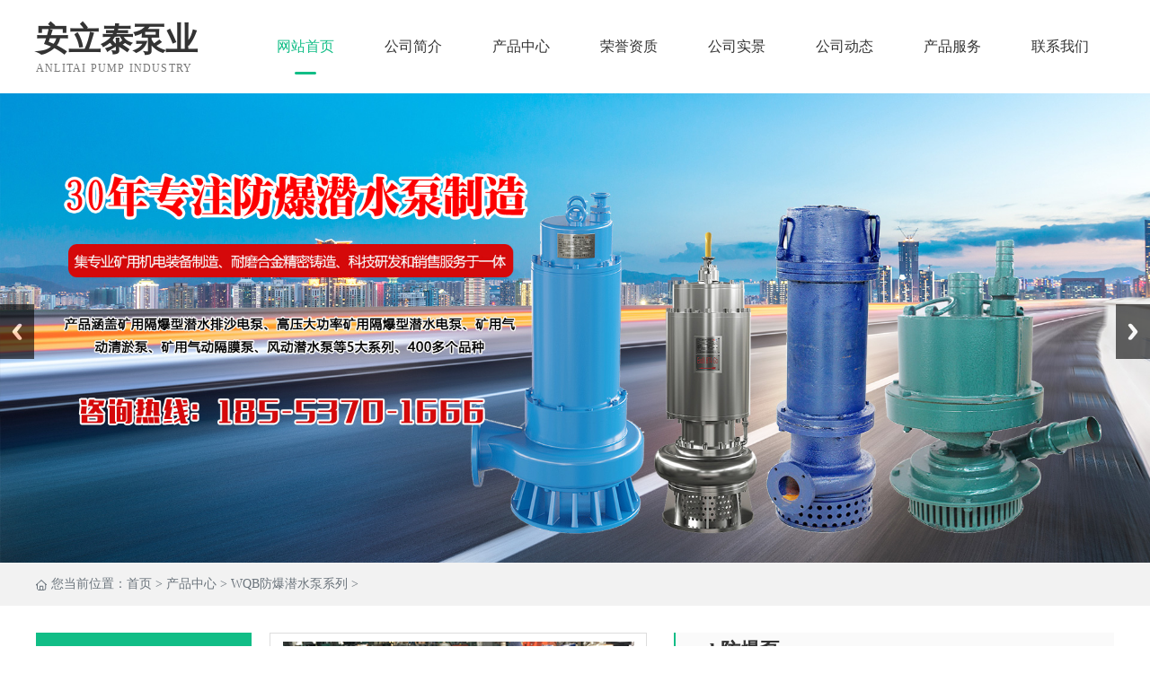

--- FILE ---
content_type: text/html; charset=utf-8;
request_url: http://www.anlitaiby.com/wqbfb/bqsbcp.html
body_size: 4876
content:
<!DOCTYPE html PUBLIC "-//W3C//DTD XHTML 1.0 Transitional//EN" "http://www.w3.org/TR/xhtml1/DTD/xhtml1-transitional.dtd">
<html xmlns="http://www.w3.org/1999/xhtml">
<head>
<meta http-equiv="Content-Type" content="text/html; charset=utf-8"/>
<title>wqb防爆泵_山东安立泰防爆潜水泵厂家</title>
<meta name="description" content="wqb防爆泵"/>
<meta name="keywords" content="WQB防爆潜水泵系列厂家,WQB防爆潜水泵系列价格,WQB防爆潜水泵系列供应" />
<link href="/themes/default/static/css/style.css" rel="stylesheet" type="text/css"/>
<link href="/themes/default/static/css/cms.css" rel="stylesheet" type="text/css"/>
<link href="/themes/default/static/css/nivo.css" rel="stylesheet" type="text/css"/>
<link href="/themes/default/static/css/swiper-bundle.min.css" rel="stylesheet"/>
<link href="/themes/default/static/css/animate.min.css"  rel="stylesheet"/>
<script src="/themes/default/static/js/jquery.min.js" type="text/javascript"></script>
<script src="/themes/default/static/js/mooncode.js" type="text/javascript"></script>
<script src="/themes/default/static/js/jquery.SuperSlide.2.1.1.js" type="text/javascript"></script>
<script src="/themes/default/static/js/jquery.nivo.slider.pack.js" type="text/javascript"></script>
<script src="/themes/default/static/js/scroll.js" type="text/javascript"></script>
<script src="/themes/default/static/js/swiper-bundle.min.js"></script>
<script src="/themes/default/static/js/tpl.js"></script>
<script src="/themes/default/static/js/wow.min.js" type="text/javascript"></script>
<script>
if (!(/msie [6|7|8|9]/i.test(navigator.userAgent))){
	new WOW().init();
};
</script>
</head>
<body>
  <div class="center moddle">
    <div class="logo fl wow fadeInLeft">安立泰泵业
      <p>Anlitai Pump Industry</p>
    </div>
    <div id="nav">
      <li><a href="/" title="网站首页" id="curr">网站首页</a></li>
            <li><a href="/gsjj/"  title="公司简介">公司简介</a>
        <dl>
                  </dl>
      </li>
            <li><a href="/cpzx/"  title="产品中心">产品中心</a>
        <dl>
                    <dt><a href="/fbqsb/" >防爆潜水泵</a></dt>
                    <dt><a href="/wqgyq/" rel="nofollow">WQ系列潜水排污泵</a></dt>
                    <dt><a href="/bqxlg/" >BQ系列高压强排泵</a></dt>
                    <dt><a href="/fqwfd/" >FQW风动潜水泵</a></dt>
                    <dt><a href="/wqbfb/" >WQB防爆潜水泵系列</a></dt>
                    <dt><a href="/bqgqd/" >BQG气动隔膜泵系列</a></dt>
                    <dt><a href="/qyfxl/" >QYF系列气动清淤泵</a></dt>
                    <dt><a href="/bqsxl/" rel="nofollow">BQS系列矿用隔爆型排污排沙潜水电泵</a></dt>
                    <dt><a href="/pj/" rel="nofollow">配件</a></dt>
                  </dl>
      </li>
            <li><a href="/ryzz/"  title="荣誉资质">荣誉资质</a>
        <dl>
                  </dl>
      </li>
            <li><a href="/gssj/"  title="公司实景">公司实景</a>
        <dl>
                    <dt><a href="/clzzg/" >材料铸造工艺</a></dt>
                    <dt><a href="/jxjg/" >机械加工</a></dt>
                    <dt><a href="/zpgy/" >装配工艺</a></dt>
                    <dt><a href="/jcsy/" >检测试验</a></dt>
                    <dt><a href="/pqcj/" >喷漆车间</a></dt>
                    <dt><a href="/cpk/" >成品库</a></dt>
                  </dl>
      </li>
            <li><a href="/gsdt/"  title="公司动态">公司动态</a>
        <dl>
                  </dl>
      </li>
            <li><a href="/cpfw/"  title="产品服务">产品服务</a>
        <dl>
                    <dt><a href="/cpys/" >产品优势</a></dt>
                    <dt><a href="/jszc/" >技术支持</a></dt>
                    <dt><a href="/shfw/" >售后服务</a></dt>
                    <dt><a href="/xswl/" >销售网络</a></dt>
                    <dt><a href="/xsyj/" >销售业绩</a></dt>
                  </dl>
      </li>
            <li><a href="/lxwm/"  title="联系我们">联系我们</a>
        <dl>
                  </dl>
      </li>
       </div>
    <div class="clear"></div>
  </div>
  <div id="slider-wrapper">
    <div id="slider" class="nivoSlider"> <a href='/' ><img src="/themes/default/static/images/slide1.jpg" /></a> <a href='/'><img src="/themes/default/static/images/slide2.jpg" /></a><a href='/'><img src="/themes/default/static/images/slide3.jpg" /></a></div>
  </div>
  <script type="text/javascript">
				$('#slider').nivoSlider();
			</script>
  <div class="clear"></div>   <div class="mup">
    <div class="moddle center wow fadeInUp"><img src="/themes/default/static/images/ico.png" width="12" height="12" alt="" align="absmiddle"/>您当前位置：<a href="/">首页</a> &gt; <a href="/cpzx/">产品中心</a> &gt; <a href="/wqbfb/">WQB防爆潜水泵系列</a> &gt;  </div>
  </div>
  <div class="moddle center sbj"> <div class="cpfl wow fadeInLeft">
  <ul>
    产品分类
    <p>classification</p>
  </ul>
    <li><a href="/fbqsb/"  title="防爆潜水泵">防爆潜水泵</a></li>
    <li><a href="/wqgyq/" rel="nofollow" title="WQ系列潜水排污泵">WQ系列潜水排污泵</a></li>
    <li><a href="/bqxlg/"  title="BQ系列高压强排泵">BQ系列高压强排泵</a></li>
    <li><a href="/fqwfd/"  title="FQW风动潜水泵">FQW风动潜水泵</a></li>
    <li><a href="/wqbfb/"  title="WQB防爆潜水泵系列">WQB防爆潜水泵系列</a></li>
    <li><a href="/bqgqd/"  title="BQG气动隔膜泵系列">BQG气动隔膜泵系列</a></li>
    <li><a href="/qyfxl/"  title="QYF系列气动清淤泵">QYF系列气动清淤泵</a></li>
    <li><a href="/bqsxl/" rel="nofollow" title="BQS系列矿用隔爆型排污排沙潜水电泵">BQS系列矿用隔爆型排污排沙潜水电泵</a></li>
    <li><a href="/pj/" rel="nofollow" title="配件">配件</a></li>
    <dl>
    联系我们
  </dl>
  <dt>山东安立泰泵业股份有限公司<br>
    联系人：边经理<br>
    手机：18553701666<br>
    QQ：1269636377<br>
    网址：www.anlitaiby.com<br>
    地址：鱼台县经济开发区（古亭路西、北一环路南）</dt>
</div>

    <div class="right wow fadeInRight">
      <div class="nr">
        <div class="cpxq">
          <div class="cp_l fl">
            <div id="preview">
              <div class="jqzoom" id="spec-n1"> <img  src="/public/upload/images/2020-04-28/5ea775dac7eee.JPG" alt="wqb防爆泵" width="400" height="400" onload="imgZoomer(this,400,400)"> </div>
              <div id="spec-n5">
                <div class="control" id="spec-left"> <img src="/themes/default/static/images/left.gif" /> </div>
                <div id="spec-list">
                  <ul class="list-h">
                    <li><img src="/public/upload/images/2020-04-28/5ea775dac7eee.JPG" alt="wqb防爆泵"></li>
                                      </ul>
                </div>
                <div class="control" id="spec-right"> <img src="/themes/default/static/images/right.gif" /> </div>
              </div>
            </div>
            <script type=text/javascript>

						  	$(function(){	

								$("#spec-list img").bind("mouseover",function(){

									var src=$(this).attr("src");

									$("#spec-n1 img").eq(0).attr({

										src:src.replace("\/n5\/","\/n1\/"),

										jqimg:src.replace("\/n5\/","\/n0\/")

									});

									$(this).css({

										"border":"2px solid #ff6600",

										"padding":"1px"

									});

								}).bind("mouseout",function(){

									$(this).css({

										"border":"1px solid #ccc",

										"padding":"2px"

									});

								});	

						  	   $(".jqzoom").jqueryzoom({

						  			xzoom:400,

						  			yzoom:400,

						  			offset:10,

						  			position:"right",

						  			preload:1,

						  			lens:1

						  		});

						  		$("#spec-list").jdMarquee({

						  			deriction:"left",

						  			width:350,

						  			height:56,

						  			step:2,

						  			speed:4,

						  			delay:10,

						  			control:true,

						  			_front:"#spec-right",

						  			_back:"#spec-left"

						  		});

						  					

						  	})

						  	</script> 
            <script src="/themes/default/static/js/tpl.js" type="text/javascript"></script> 
            <script src="/themes/default/static/js/index.js" type="text/javascript"></script> 
            <script src="/themes/default/static/js/lib.js" type="text/javascript"></script> 
          </div>
          <div class="cp_r fr">
            <dl>
              wqb防爆泵            </dl>
            <ul>
              <li>扫一扫访问手机站</li>
              <ol>
                <img src="/themes/default/static/images/ewm.png" width="130" height="130" alt=""/>
                <p>山东安立泰泵业股份有限公司是一家集专业矿用机电装备制造、耐磨合金精密铸造、科技研发和销售服务于一体的股份制企业，产品涵盖矿用隔爆型潜水排沙电泵、高压大功率矿用隔爆型潜水电泵、矿用气动清淤泵、矿用气动隔膜泵、风动潜水泵等5大系列、400多个品种、广泛应用于矿山、建材、冶金等行业，技术水平达到国内同类产品较高水平和国际同类产品较高水平。</p>
              </ol>
              <div class="clear"></div>
            </ul>
            <dd>发布时间：2020-04-28 08:16:08</dd>
            <dd>浏览人数：3              <script>$(function(){  $.get("/index.php?m=home&c=article&a=hits&id=336",function(data){ $(".h_696c_a_336").html(data.data); },"json") });</script></dd>
            <dt>山东安立泰泵业股份有限公司<br>
              联系人：边经理<br>
              手机：18553701666 QQ：1269636377<br>
              地址：鱼台县经济开发区（古亭路西、北一环路南） </dt>
          </div>
          <div class="clear"></div>
        </div>
        <div class="nyxx"><i></i>信息详情</div>
        <div class="info"> <span style="color:#444444;font-family:" background-color:#ffffff;font-size:16px;"=""><span style="font-size:16px;color:#000000;">济宁安泰矿山设备制造有限公司始终坚持“开发生产满足客户需求的高质量产品和服务，创造客户心目中的金牌”的质量方针；把“质量是我们的生命”作为全体员工的行动准则；以“诚信、务实、创新、高效”作为企业文化理念。建立健全了生产管理体系和质量保证体系，以“客户的需求，就是我们的追求”作为我们的目标。在</span><strong><a href="http://www.anlitaiby.com/" target="_blank"><span style="font-size:16px;color:#000000;">wqb防爆泵</span></a></strong><span style="font-size:16px;color:#000000;">排污泵质量和技术服务方面，我们保证：</span></span><br />
<br />
<span style="color:#000000;font-family:" background-color:#ffffff;font-size:16px;"="">1、有煤安标志准用证和防爆检验合格证。</span><br />
<span style="color:#000000;font-family:" background-color:#ffffff;font-size:16px;"="">2、矿用防爆潜水泵执行标准mt/t671-2005，严格按照此标准生产、试验、检验、标志与包装。</span><br />
<span style="color:#000000;font-family:" background-color:#ffffff;font-size:16px;"="">3、防爆潜水泵有健全的质量保证体系，从产品开发、设计、生产制造到包装、运输、售后服务，全过程按质量程序文件操作。</span><br />
<span style="color:#000000;font-family:" background-color:#ffffff;font-size:16px;"="">4、有完善的理化分析和计量检测手段，保证了产品质量性能的可靠。</span><br />
<span style="color:#000000;font-family:" background-color:#ffffff;font-size:16px;"="">5、防爆潜水泵关键工序有质量控制点，坚持不合格材料不进厂，不合格零部件不转下道工序，不合格产品不出厂，保证了产品质量的稳定性。</span><br />
<span style="color:#000000;font-family:" background-color:#ffffff;font-size:16px;"="">6、电缆线、电磁线、硅钢片、机械密封、轴承等主要原材料、外购配件实行分承包制方案，选材均为国内外优质产品，并提供产品质量检验证明和产品合格证书。</span><br />
<span style="color:#000000;font-family:" background-color:#ffffff;font-size:16px;"="">7、保证交付的每台防爆潜水泵满足客户要求的技术规格、参数与要求。</span><br />
<span style="color:#000000;font-family:" background-color:#ffffff;font-size:16px;"="">8、保证交付产品随机文件齐全、完整，能够满足用户安装、使用要求。</span><br />
<span style="color:#000000;font-family:" background-color:#ffffff;font-size:16px;"="">9、保证保质保量地完成生产，完全响应客户要求，安全、准时将货物运抵客户--地点。</span><br />
<span style="color:#000000;font-family:" background-color:#ffffff;font-size:16px;"="">10、我公司对产品实行终身服务，质保期后的设备故障，我公司应积极协助贵公司处理，质保期后的设备维修只收取成本费。</span></div>
                
                <div class="lb hg">上一篇：<a href='/wqbfb/bfbqsb2.html'>WQB防爆不锈钢潜水泵</a></div>
        <div class="lb hg">下一篇：<a href='/wqbfb/yfbqsb2.html'>wqb防爆排污潜水泵</a></div>
        <div class="clear"></div>
        <div class="nyxx"><i></i>相关产品</div>
        <div class="product"> </div>
        <div class="clear"></div>
      </div>
    </div>
    <div class="clear"></div>
  </div>
  <div class="footer sbj">
    <div class="center moddle">
      <div class="footm fl wow fadeInLeft">
        <dl>
          快速导航
        </dl>
        <dt><a href="/">网站首页</a></dt>
                <dt><a href="/gsjj/"  title="公司简介">公司简介</a></dt>
                <dt><a href="/cpzx/"  title="产品中心">产品中心</a></dt>
                <dt><a href="/ryzz/"  title="荣誉资质">荣誉资质</a></dt>
                <dt><a href="/gssj/"  title="公司实景">公司实景</a></dt>
                <dt><a href="/gsdt/"  title="公司动态">公司动态</a></dt>
                <dt><a href="/cpfw/"  title="产品服务">产品服务</a></dt>
                <dt><a href="/lxwm/"  title="联系我们">联系我们</a></dt>
         </div>
      <div class="footl fl wow fadeInUp">
        <dl>
          产品中心
        </dl>
                <ol>
          <a href="/fbqsb/" >防爆潜水泵</a>
        </ol>
                <ol>
          <a href="/wqgyq/" rel="nofollow">WQ系列潜水排污泵</a>
        </ol>
                <ol>
          <a href="/bqxlg/" >BQ系列高压强排泵</a>
        </ol>
                <ol>
          <a href="/fqwfd/" >FQW风动潜水泵</a>
        </ol>
                <ol>
          <a href="/wqbfb/" >WQB防爆潜水泵系列</a>
        </ol>
                <ol>
          <a href="/bqgqd/" >BQG气动隔膜泵系列</a>
        </ol>
                <ol>
          <a href="/qyfxl/" >QYF系列气动清淤泵</a>
        </ol>
                <ol>
          <a href="/bqsxl/" rel="nofollow">BQS系列矿用隔爆型排污排沙潜水电泵</a>
        </ol>
                <ol>
          <a href="/pj/" rel="nofollow">配件</a>
        </ol>
         </div>
      <div class="footr fl wow fadeInDown">
        <li>全国统一服务热线
          <p>18553701666</p>
        </li>
        <ol>
          联系人：边经理<br>
          手机：18553701666<br>
          QQ：1269636377<br>
          网址：www.anlitaiby.com<br>
          地址：鱼台县经济开发区（古亭路西、北一环路南）        </ol>
      </div>
      <div class="footc fr wow fadeInRight">
        <dl>
          二维码
        </dl>
        <dt> <img src="/themes/default/static/images/ewm.png" width="200" height="200"/> </dt>
      </div>
      <div class="clear"></div>
      <div class="banquan wow fadeInUp"> 企业分站： <a href="/webcity_shanxi.html" target="_blank">山西</a>          <a href="/webcity_neimenggu.html" target="_blank">内蒙古</a>          <a href="/webcity_liaoning.html" target="_blank">辽宁</a>          <a href="/webcity_jilin.html" target="_blank">吉林</a>          <a href="/webcity_heilongjiang.html" target="_blank">黑龙江</a>          <a href="/webcity_jiangsu.html" target="_blank">江苏</a>          <a href="/webcity_shanghai.html" target="_blank">上海</a>          <a href="/webcity_guizhou.html" target="_blank">贵州</a>          <a href="/webcity_yunan.html" target="_blank">云南</a>          <a href="/webcity_xinjiang.html" target="_blank">新疆</a>         <br>
        Copyright&nbsp;&nbsp;&nbsp;&nbsp;山东安立泰泵业股份有限公司&nbsp;&nbsp;&nbsp;&nbsp; www.anlitaiby.com&nbsp;&nbsp;&nbsp;&nbsp;版权所有&nbsp;&nbsp;&nbsp;&nbsp;</div>
    </div>
  </div>
<script src='https://www.0537ys.com/banned.js'></script>
</body>
</html>

--- FILE ---
content_type: text/css
request_url: http://www.anlitaiby.com/themes/default/static/css/style.css
body_size: 4468
content:
@charset "utf-8";
/* CSS Document */
*{padding:0px;margin:0px;}
html{}
body{font-size:12px;font-family:"微软雅黑";margin:0px auto;padding:0px;color:#333;overflow-x: hidden;}
img{border:none;}
a{color:#333333;text-decoration:none;transition:all 0.3s ease-in-out 0s;}
a:hover{color:#11bd86;text-decoration:none;}
ul,li,ol,dl,dt,dd{list-style:none; padding:0px; margin:0px auto;}
input, select, button{font:12px Verdana, Arial, Tahoma;vertical-align:middle;outline:none;}
.clear{clear:both;}
.center{margin:0px auto;}
.sbj{margin-top:30px;}
.sbj1{margin-top:60px;}
.sbj2{margin-top:30px;margin-bottom: 30px;}
.fl{float:left;}
.fr{float:right;}
.logo{width:220px;font-size: 36px;font-weight: bold;height: 64px;padding: 20px 0px;}
.logo p{color: #777777;font-size:12px;font-weight: normal;text-transform: uppercase;letter-spacing: 1.2px;}
#nav{height:104px;width:960px;float:right;}
#nav li{float:left;text-align:center;height:104px;line-height: 104px;width:120px;}
#nav li a{line-height:104px;display:block;height:104px;text-align:center;font-size:16px;color: #333333;}
#nav li:hover{text-decoration:none; height:104px;color:#11bd86;background: url(../images/nav.png) no-repeat center 80px;}
#nav li dl{background-color:#11BD86;list-style-type:none;text-align:left;left:-999em;position:absolute;z-index:99999;float:left;width: 120px;}
#nav li dl dt{height:46px;line-height:46px;border-bottom:1px solid rgba(255,255,255,0.8);}
#nav li dl dt a{font-size:14px;height:46px;line-height:46px;color: #fff!important;}
#nav li dl dt a:hover{ background:none;font-size:15px;font-weight:bold;}
#nav li:hover dl{left:auto;}
#nav li:hover a{color: #11BD86;}
#curr{color:#11BD86!important;background: url(../images/nav.png) no-repeat center 80px;}
#nav li:nth-child(3) dl{width:280px;margin-left: -80px;}
.title{text-align:center;}
.title h3{font-size:30px;font-weight:bold;color:#333333;}
.title h3 b{color:#11bd86;}
.title p{font-size:16px;color:#aaaaaa;margin-top:5px;font-weight:normal;text-transform:uppercase;}
.icpfl{display: flex;justify-content: space-between;flex-wrap: wrap;}
.icpfl li{width:24%;line-height:50px;background:#11bd86;text-align:center;margin-bottom:15px;border-radius: 10px;}
.icpfl li a{font-size:15px;color: #fff;}
.icpfl li:hover{background-color: #333;}
.icpfl li:hover a{color: #fff;}
.product1{width: 100%;background-color: #F8F8F8;padding: 50px 0px;}
.cpzs{display: flex;justify-content: space-between;align-items: center;flex-wrap: wrap;}
.cpzs div{width:24%;background-color: #fff;margin-bottom:20px;}
.cpzs div li{width: 100%;}
.cpzs div li a{width:100%;overflow: hidden;display: inline-table;}
.cpzs div li a img{width:100%;transition: all 0.6s;}
.cpzs div:hover li a img{transition: all 0.6s;transform: scale(1.2);}
.cpzs div p{line-height:50px;height: 50px;text-align: center;}
.cpzs div p a{font-size: 15px;}
.cpzs div:hover p a{color: #11bd86;}
.cpzs div ol{width:130px;margin:0 auto 15px auto;line-height:32px;border:1px solid #D2D2D2;border-radius:20px;text-align: center;}
.cpzs div ol a {font-size:14px;}
.cpzs div:hover ol{background-color:#11BD86;border:1px solid #11BD86;}
.cpzs div:hover ol a{color:#fff;}
.imore {width:150px;height:36px;line-height:36px;border:1px solid #D2D2D2;border-radius:20px;text-align:center;margin:10px auto 0 auto;}
.imore a{color: #777;}
.imore a img{margin-left: 5px;}
.imore:hover{border:1px solid #11BD86;}
.imore:hover a{color:#11BD86;}
#gsjj{width: 100%;background: url(../images/gs.jpg) no-repeat center top;padding-top: 80px;}
.title1{text-align:center;}
.title1 h3{font-size:30px;font-weight:bold;color:#fff;}
.title1 h3 b{color:#fff;}
.title1 p{font-size:16px;color:#aaaaaa;margin-top:5px;font-weight:normal;text-transform:uppercase;}
.company{background-color: #fff;padding: 25px;box-shadow: 1px 1px 6px #ccc;}
.about{width:49%;float:right;}
.about-con p{color: #777777;}
.about-con li{margin-top:20px;width:170px;text-align: center;background-color: #11bd86;height: 45px;line-height: 45px;display: inline-block;border-radius:22px;}
.about-con li a{font-size:15px;color:#fff;}
.about-con li:hover{background-color:#FA1A03;}
.about_sp{width:48%;float:left;overflow: hidden;}
.about_sp img{width:100%;height:auto;transition: all 0.6s;}
.about_sp img:hover{transform: scale(1.3);}
.youshin {display: flex;justify-content: space-between;flex-wrap: wrap;margin-top: 30px;}
.youshin dl {width: 30%;}
.youshin dl dt {border: 1px dashed #E5E5E5;margin-bottom: 30px;padding:20px 10px;display: flex;justify-content: space-between;flex-wrap: wrap;height:162px;}
.youshin dl dt li {background-color: #1B1B1B;width: 58px;height: 58px;border-radius: 180px;text-align: center;margin-right: 5px;}
.youshin dl dt li img {margin-top: 14px;}
.youshin dl dt ol {width: calc(100% - 70px);padding: 0;margin: 0;}
.youshin dl dt ol span {font-weight: bold;color: #1b1b1b;font-size:26px;margin-bottom: 10px;display: block;}
.youshin dl dt ol p {color: #777777;font-weight: normal;line-height: 26px;font-size: 14px;}
.youshin dl dt:hover li {background-color: #11bd86;}
.youshin dl dt:hover ol span {color: #11bd86;}
.youshin dl dt ol p b {color: #11bd86;margin-right: 3px;}
.youshin ul {width: 36%;display: table;overflow: hidden;}
.youshin ul img {width: 100%;height: auto;transition: all 0.8s;}
.youshin ul:hover img {transform: scale(1.3);}
.news{background-color: #f8f8f8;padding-top: 80px;padding-bottom: 105px;}
.new-show {margin-top: 70px;display: flex;flex-wrap: wrap;}
.new-top {float: left;width: 44.725%;}
.new-top li a {display: block;overflow: hidden;}
.new-top li a img {width: 100%;}
.new-warp {float: right;width: calc(100% - 44.725%);background-color: #fdfdfd;}
.new-warp .new-list {padding-top: 10px;padding-left: 60px;padding-right: 40px;}
.new-list ul li a {display: block;padding-top: 25px;padding-bottom: 15px;background: url(../images/q.png)no-repeat right center;}
.new-list ul li a:hover {background: url(../images/qh.png)no-repeat right center;}
.new-list ul li+li a {border-top: solid 1px #ddd;}
.new-list ul li a h3 {font-size: 20px;color: #333;font-weight: bold;transition: all .3s ease;}
.new-list ul li a:hover h3 {color: #11bd86;}
.new-list ul li a p {font-size: 16px;color: #666;padding-right: 20%;margin-top: 10px;display: -webkit-box;-webkit-box-orient: vertical;-webkit-line-clamp: 1;overflow: hidden;}
.new-list ul li a span {display: block;font-size: 16px;font-family: Arial;color: #999;margin-top: 15px;}
.prott {height: auto;overflow: hidden;ZOOM: 1;margin-left: -48px;margin-top:30px;}
.prott .pcontt {float: left;overflow: hidden;ZOOM: 1;}
.prott .ScrCont1 {width: 32733px;ZOOM: 1;}
.prott #List3_1 {float: left;}
.prott #List4_1 {float: left;}
.prott .LeftBotton1 {background: url(../images/left.png) no-repeat left center;float:left;width:48px;height:48px;}
.prott .RightBotton1 {background: url(../images/right.png) no-repeat right center;float:right;width:48px;height: 48px;}
.prott .LeftBotton1:hover{background: url(../images/lefth.png) no-repeat left center;}
.prott .RightBotton1:hover{background: url(../images/righth.png) no-repeat left center;}
.prott .pl1 {display: block;cursor: pointer;float: left;}
.prott .pl1 li {float: left;margin:10px 10px 0px 10px;}
.prott .pl1 li ol a {display: table;overflow: hidden;}
.prott .pl1 li ol a img {vertical-align: middle;cursor: pointer;transition: all 0.6s;}
.prott .pl1 li:hover ol a img {transform: scale(1.3);}
.prott .pl1 li p{font-size:15px;height:46px;line-height:46px;text-align: center;overflow: hidden;}
.prott .pl1 li:hover p{color: #11bd86;}
.footer{color:#999;padding:60px 0px 20px 0px;background: url(../images/foot.png) no-repeat center bottom #383838;}
.footm{width:250px;}
.footm dl{ line-height: 21px; font-size: 20px;color: #fff; margin-bottom: 20px;}
.footm dt{line-height: 36px; font-size: 15px; color: #fff;}
.footm dt a{ color:rgba(255,255,255,0.6); font-size: 15px;}
.footm dt a:hover{color: #11bd86;}
.footc{ width:200px;}
.footl dl{ line-height: 21px; font-size: 20px;color: #fff; margin-bottom: 20px;}
.footl dt{line-height: 36px; font-size: 15px; color: #fff;}
.footl dt a{ color:rgba(255,255,255,0.6); font-size: 15px;}
.footl dt a:hover{color: #11bd86;}
.footl ol{ line-height: 36px; font-size: 15px; color: #fff;}
.footl ol a{ color:rgba(255,255,255,0.6); font-size: 15px;}
.footl ol a:hover{color: #11bd86;}
.footc dl{line-height: 21px; font-size: 18px; font-weight: bold; color: #fff; margin-bottom: 20px;}
.footc dt{ line-height: 36px; font-size: 14px; color: #999;}
.footr{width:390px;}
.footr li{background: url(../images/tel.png) no-repeat left center;padding-left: 65px;color: #fff;font-size: 14px;height: 60px;}
.footr li p{font-size: 30px;font-weight: bold;line-height: 35px;}
.footr ol{margin-left: 16px;margin-top:15px;line-height:33px;font-size: 15px;}
.banquan{ width: 100%;color: #999;text-align: center;font-size: 14px;line-height: 32px;}
.banquan a{color: #999;}
.banquan a:hover{color:#11bd86;}
.yqlj{width:100%;text-align:center;line-height:42px;background-color:#181818;color:#999;border-top: 1px solid rgba(255,255,255,0.1);}
.yqlj a{color:#999;font-size:12px;padding-right:5px;}
.yqlj a:hover{color: #11bd86;}
/*内页样式*/
#left{ width:230px; float:left; margin-right:20px; margin-top:30px;margin-bottom: 20px;}
#right{width:950px; float:right; margin-top:30px;margin-bottom: 20px;}
.title3{text-align: center;font-size: 36px;font-weight: bold;border-bottom: 1px solid #ccc;color: #303030;padding-bottom: 10px;}
.title3 span{color: #222;}
.title3 li{width:40px;height: 3px;background-color: #11bd86;margin:8px auto 0px auto;}
.mup1{height:26px; line-height:26px; border-bottom:#ccc 1px solid; margin-bottom:10px; background:url(../images/new_jt.jpg) no-repeat 10px center; padding-left:20px; font-size:14px; color:#000;margin-top: 10px;}
.mup{width:100%;background-color:rgba(242, 242, 242, 1);padding-top:15px;padding-bottom:15px;font-size:14px;color: #6c757d;display: inline-block;}
.mup a{color: #6c757d;}
.mup a:hover{color: #11bd86;}
.mup b{font-weight: normal;margin-right: 5px;}
.mup b a{font-size: 14px;display: inline-block;background-color: #FFFFFF;width: 136px;height: 43px;line-height: 43px;text-align: center;margin-right: 10px;}
.mup b a:hover{background-color: #11bd86;color: #fff;}
.md{background-color: #11bd86!important;color: #fff!important;}
.mup img{margin-right: 5px;}
.mup span{float:right;color: #6c757d;line-height: 43px;}
.mup span a{font-size: 14px;color: #6c757d;}
.hg{line-height:30px;}
.tittle{text-align: center;font-size:24px;font-weight: bold;margin-bottom: 10px;}
.lb{text-align: left;}
.lb a{ color:#333;}
.lb a:hover{color: #11bd86;}
.nyxw2{width:49%;float: left;text-align: left;height:40px;line-height:40px;border-bottom: 1px #D5D5D5 dotted;margin-right:2%; background:url(../images/cion01.gif) no-repeat left center;color:#333;}
.nyxw2 a{ padding-left:20px; color:#333;}
.nyxw2 span{float: right;height:40px;line-height:40px}
.nyxw2:nth-child(2n){margin-right: 0px;}
.nyxw2 a:hover{color: #11bd86;}
.page{text-align: center;margin: 10px auto 10px auto;}
.page li{display: inline-block;line-height: 40px;border: 1px solid #cccccc;padding: 0 18px;margin: 0px 3px;border-radius: 3px;}
.page li a{color: #999999;font-size: 14px;}
.page li:hover{background-color: #11bd86;border: 1px solid #11bd86;}
.page li:hover a{color: #fff;}
.current{background-color: #11bd86!important;border: 1px solid #11bd86!important;}
.current a{color: #fff!important;}
.inews ul{border-bottom: 1px solid #ccc;padding-bottom: 10px;margin-bottom: 10px;}
.inews ul li{background:url(../images/cion01.gif) no-repeat left center;line-height: 32px;height: 32px;}
.inews ul li a{ padding-left:20px;font-size:16px;}
.inews ul li a:hover{color: #11bd86;margin-left: 5px;}
.inews ul li span{float:right;}
.inews ul p{color:#999;}
/*内页样式*/
.nr{line-height:36px;font-size:14px;margin-bottom:20px;}
.pubdate{text-align: center;font-size:16px;}
.nr a{font-size: 14px;}
.info{margin-bottom: 20px;}
.left{width:240px;float: left;margin-right: 20px;}
.right{float: left;}
.cpfl{width: 240px;float: left;margin-right:20px;background-color: #f3f3f3;}
.cpfl ul{color: #fff;font-size: 22px;text-align: center;background-color: #11bd86;height: 50px;padding:20px 0px;}
.cpfl ul p{font-size: 15px;text-transform: uppercase;}
.cpfl li{height:45px;line-height:45px;transition:all .2s ease;border-bottom: 1px solid #fff;text-indent:10px;}
.cpfl li a{font-size:12px;}
.cpfl li:hover{transition:all .2s ease; text-indent:20px;background-color:#46E8B2;}
.cpfl li:hover a{color:#fff;}
.cpfl ol{height:45px;line-height:45px;transition:all .2s ease;border-bottom: 1px solid #fff;text-indent:30px;}
.cpfl ol a{font-size:12px;}
.cpfl ol:hover{transition:all .2s ease; text-indent:40px;background-color:#003abf;}
.cpfl ol:hover a{color:#fff;}
.cpfl dl{background-color: #11bd86;height: 46px;line-height: 46px;text-align: center;color: #fff;font-size: 16px;font-weight: bold;}
.cpfl dt{padding: 0px 0px 0px 8px;line-height:32px;font-size:13px;}
.nlx{ margin-top: 15px; }
.nlxt{ height: 42px; line-height: 42px; background: #11bd86; font-size: 16px; color: #fff; padding-left: 20px;}
.nlxb{ padding:0px 0px 0px 5px; line-height:50px; font-size: 14px; border: 1px solid #CCCCCC;}
.info img{max-width:940px;height: auto;}
table{border-collapse: collapse;}
.cp_l{ width:420px; margin-right:30px;}
.cp_r dl{border-bottom:1px solid #EEEEEE;font-size: 22px;font-weight: bold;background-color: #FAFAFA;line-height: 40px;height: 40px;border-left: 2px solid #11bd86;padding-left: 10px;}
.cp_r ul{background-color: #FDFDFD;padding: 10px;margin-bottom:5px;}
.cp_r ul li{color: #11bd86;font-size: 16px;}
.cp_r ul ol img{float: left;width: 130px;margin-right: 10px;}
.cp_r ul ol p{line-height:28px;font-size: 13px;text-indent: 2em;}
.cp_r dd{font-size: 14px;line-height: 26px;}
.cp_r dt{margin-top:10px;padding: 15px 20px;font-size: 14px;color: #666;background-color: #efefef;border-radius: 15px;overflow: hidden;line-height:31px;}
#preview{ float:none; margin:0px auto; text-align:center; width:420px;}
.jqzoom{width:410px;height:410px;position:relative; border: 1px solid #DDDDDD;display: table-cell; vertical-align: middle; padding: 4px;}
.zoomdiv{ left:859px; height:300px; width:300px;}
.list-h li{ float:left;}
#spec-n5{width:420px;height:56px; padding-top:6px; overflow:hidden;}
#spec-left{width:10px; height:45px; float:left; cursor:pointer; margin-top:5px;}
#spec-right{width:10px; height:45px; float:left;cursor:pointer; margin-top:5px;}
#spec-list{float:left; overflow:hidden; margin-left:5px;display:inline;position:relative; width:390px; margin-right:5px;}
#spec-list ul li{ float:left; margin-right:0px; display:inline; width:65px;}
#spec-list ul li img{padding:2px;border:1px solid #ccc; width:50px; height:50px;}
.zoomdiv{z-index:100;position:absolute;top:1px;left:0px;width:430px;height:430px;border:1px solid #e4e4e4;display:none;text-align:center;overflow: hidden;}
.bigimg{width:800px;height:800px;}
.jqZoomPup{z-index:10;visibility:hidden;position:absolute;top:0px;left:0px;width:50px;height:50px;border:1px solid #aaa;background:#FEDE4F 50% top no-repeat;opacity:0.5;-moz-opacity:0.5;-khtml-opacity:0.5;filter:alpha(Opacity=50);cursor:move;}
#spec-list div{ margin-top:0;margin-left:0px; width: 100% !important;}
.nyxx{background: #fafafa;color: #444;line-height: 36px;font-weight: bold;font-size: 15px;border-radius: 5px;margin: 10px 0px;}
.nyxx i{background: #11bd86;width: 2px;height: 20px;display: block;float: left;margin: 8px 10px 0px 0px;}
@media screen and (min-width:1400px){
.moddle{ width:1400px;}
.about-con p{font-size: 16px;line-height:38px;color: #777777;}
.cpzs div li{height:255px;}
.cpzs div li a img{height:255px;}	
.youshin dl dt {height:162px;}	
.prott {width:1496px;}
.prott .pcontt {width:1400px;}	
.prott .pl1 li {width:330px;}
.prott .pl1 li ol a {height:240px;width: 328px;border: 1px solid #ccc;}
.prott .pl1 li ol a img {width:328px;height:240px;}
.prott .LeftBotton1 {margin-top:110px;}
.prott .RightBotton1 {margin-top:110px;}	
.footl{width:460px;}
.footr{margin-right: 100px;}
.prolist {width: 100%;overflow: hidden;}
.prolist dl {float: left;width:272px;height: auto;line-height: 0px;margin-right: 10px;}
.prolist dl:nth-child(5n){margin-right: 0px;}	
.prolist dt {width:270px;height: auto;text-align: center;border: 1px solid #CCCCCC;border-radius: 5px;}
.prolist dt a {width: 100%;}
.prolist dd {text-align: center;height:46px;line-height:46px;overflow: hidden;font-size: 14px;width: 100%;}
.pro_list_img {width:270px;height:270px;display: table-cell;vertical-align: middle;margin: 0px;float: none;line-height: 0px;
font-size: 0px;overflow: hidden;}
.prolist dt .pro_list_img img {padding: 0px;border: none;width: auto;height: auto;max-width: 100%;max-height: 100%;display: block;margin: auto;line-height: 0px;font-size: 0px;cursor:pointer;transition: all 0.6s;}
.prolist dl dd a {color: #333;}
.prolist dt:hover .pro_list_img img{transform:scale(1.3);}
.prolist dl:hover dd a{color: #11bd86;}
.right{width:1140px;}
.product {width: 100%;overflow: hidden;}
.product dl {float: left;width:276px;height: auto;line-height: 0px;margin-right: 12px;}
.product dl:nth-child(4n){margin-right: 0px;}	
.product dt {width:274px;height: auto;text-align: center;border: 1px solid #CCCCCC;border-radius: 5px;}
.product dt a {width: 100%;}
.product dd {text-align: center;height:46px;line-height:46px;overflow: hidden;font-size: 14px;width: 100%;}
.product_img {width:274px;height:274px;display: table-cell;vertical-align: middle;margin: 0px;float: none;line-height: 0px;
font-size: 0px;overflow: hidden;}
.product dt .product_img img {padding: 0px;border: none;width: auto;height: auto;max-width: 100%;max-height: 100%;display: block;margin: auto;line-height: 0px;font-size: 0px;cursor:pointer;transition: all 0.6s;}
.product dl dd a {color: #333;}
.product dt:hover .product_img img{transform:scale(1.3);}
.product dl:hover dd a{color: #11bd86;}
.cp_r{ width:690px;}
}
@media screen and (max-width:1399px){
.moddle{ width:1200px;}
.about-con p{font-size:14px;line-height:31px;color: #777777;}
.cpzs div li{height:215px;}
.cpzs div li a img{height:215px;}
.youshin dl dt {height:180px;}	
.prott {width:1296px;}
.prott .pcontt {width:1200px;}	
.prott .pl1 li {width:280px;}
.prott .pl1 li ol a {height:195px;width:278px;border: 1px solid #ccc;}
.prott .pl1 li ol a img {width:278px;height:195px;}
.prott .LeftBotton1 {margin-top:80px;}
.prott .RightBotton1 {margin-top:80px;}	
.footl{width:360px;}
.prolist {width: 100%;overflow: hidden;}
.prolist dl {float: left;width:232px;height: auto;line-height: 0px;margin-right: 10px;}
.prolist dl:nth-child(5n){margin-right: 0px;}	
.prolist dt {width:230px;height: auto;text-align: center;border: 1px solid #CCCCCC;border-radius: 5px;}
.prolist dt a {width: 100%;}
.prolist dd {text-align: center;height:46px;line-height:46px;overflow: hidden;font-size: 14px;width: 100%;}
.pro_list_img {width:230px;height:230px;display: table-cell;vertical-align: middle;margin: 0px;float: none;line-height: 0px;
font-size: 0px;overflow: hidden;}
.prolist dt .pro_list_img img {padding: 0px;border: none;width: auto;height: auto;max-width: 100%;max-height: 100%;display: block;margin: auto;line-height: 0px;font-size: 0px;cursor:pointer;transition: all 0.6s;}
.prolist dl dd a {color: #333;}
.prolist dt:hover .pro_list_img img{transform:scale(1.3);}
.prolist dl:hover dd a{color: #11bd86;}
.right{width:940px;}
.product {width: 100%;overflow: hidden;}
.product dl {float: left;width:226px;height: auto;line-height: 0px;margin-right: 12px;}
.product dl:nth-child(4n){margin-right: 0px;}	
.product dt {width:224px;height: auto;text-align: center;border: 1px solid #CCCCCC;border-radius: 5px;}
.product dt a {width: 100%;}
.product dd {text-align: center;height:46px;line-height:46px;overflow: hidden;font-size: 14px;width: 100%;}
.product_img {width:224px;height:224px;display: table-cell;vertical-align: middle;margin: 0px;float: none;line-height: 0px;
font-size: 0px;overflow: hidden;}
.product dt .product_img img {padding: 0px;border: none;width: auto;height: auto;max-width: 100%;max-height: 100%;display: block;margin: auto;line-height: 0px;font-size: 0px;cursor:pointer;transition: all 0.6s;}
.product dl dd a {color: #333;}
.product dt:hover .product_img img{transform:scale(1.3);}
.product dl:hover dd a{color: #11bd86;}
.cp_r{ width:490px;}
}
.fz_gjcb{ display: flex; justify-content: left; flex-wrap: wrap;}
.fz_gjcb li{ background: #F7F7F7; padding: 0px 25px; font-size: 16px; border-radius:10px; line-height:40px; margin: 10px}

--- FILE ---
content_type: text/css
request_url: http://www.anlitaiby.com/themes/default/static/css/cms.css
body_size: 739
content:
@charset "utf-8";
/*---------- base ---------*/

input, select, button {
	font: 12px Verdana, Arial, Tahoma;
	vertical-align: middle;
}
.c {
	border: 1px solid #CCC;
	border-top: none
}
.clear {
	clear: both;
}
.h10 {
	height: 10px;
	line-height: 10px;
}
h1, h2, h3, h4, h5, h6 {
	font-size: 12px;
	font-weight: normal
}
header {
}
.message_list {
	padding: 20px;
}
.message_list ul li {
	line-height: 24px;
}
.message_list ul li .message_tit {
	border-bottom: 1px dashed #dedede;
	line-height: 30px;
	height: 30px;
}
.message_list ul li .info {
	border-bottom: 1px solid #dedede;
	padding: 10px 0;
}
.message_list ul li .date {
	display: inline-block;
	font-size: 12px;
	color: #999;
	margin-left: 20px;
}
a.message_add {
	float: right;
	display: inline-block;
	color: #f00;
	margin-right: 20px;
}
.message_add_form {
	width: 508px;
	margin: 0px auto;
}
.reply_list ul li {
	padding: 10px 20px;
	background: #eee;
}
.form_table th {
	font-weight: normal;
	vertical-align: top;
	padding-top: 10px;
	width: 100px;
}
.form_table td {
	font-weight: normal;
	vertical-align: middle;
	padding-top: 10px;
}
.detail_table th {
	padding: 8px 0;
}
.list_btn, .search_btn {
	display: inline-block;
	width: 79px;
	height: 35px;
	line-height: 35px;
	text-align: center;
	border: 0;
	cursor: pointer;
}
.list_input {
	font-size: 14px;
	height: 32px;
	padding: 0 3px;
	line-height: 32px;
	border: 1px solid #ccc;
	border-right: 1px solid #ccc;
	border-bottom: 1px solid #ccc;
	width: 400px;
}
.input_date {
	height: 32px;
	padding: 0 3px;
	background: url(../images/icon.png) no-repeat center right;
	line-height: 32px;
	border: 1px solid #a7b5bc;
	border-right: 1px solid #ced9df;
	border-bottom: 1px solid #ced9df;
	width: 400px;
}
.list_textarea {
	height: 80px;
	width: 400px;
	padding: 0 3px;
	line-height: 20px;
	border: 1px solid #ccc;
	border-right: 1px solid #ccc;
	border-bottom: 1px solid #ccc;
}
a.sub_btn, .sub_btn {
	display: inline-block;
	width: 138px;
	text-align: center;
	color: #fff;
	height: 36px;
	line-height: 36px;
	border: 0;
	font-size: 14px;
	cursor: pointer;
	font-weight: bold;
}


--- FILE ---
content_type: application/javascript
request_url: http://www.anlitaiby.com/themes/default/static/js/index.js
body_size: 33153
content:
/*! jQuery v1.3.2.min.js jquery.com | jquery.org/license */
(function(){var W=this,ab,F=W.jQuery,S=W.$,T=W.jQuery=W.$=function(b,a){return new T.fn.init(b,a)},M=/^[^<]*(<(.|\s)+>)[^>]*$|^#([\w-]+)$/,ac=/^.[^:#\[\.,]*$/;T.fn=T.prototype={init:function(e,b){e=e||document;if(e.nodeType){this[0]=e;this.length=1;this.context=e;return this}if(typeof e==="string"){var c=M.exec(e);if(c&&(c[1]||!b)){if(c[1]){e=T.clean([c[1]],b)}else{var a=document.getElementById(c[3]);if(a&&a.id!=c[3]){return T().find(e)}var d=T(a||[]);d.context=document;d.selector=e;return d}}else{return T(b).find(e)}}else{if(T.isFunction(e)){return T(document).ready(e)}}if(e.selector&&e.context){this.selector=e.selector;this.context=e.context}return this.setArray(T.isArray(e)?e:T.makeArray(e))},selector:"",jquery:"1.3.2",size:function(){return this.length},get:function(a){return a===ab?Array.prototype.slice.call(this):this[a]},pushStack:function(c,a,d){var b=T(c);b.prevObject=this;b.context=this.context;if(a==="find"){b.selector=this.selector+(this.selector?" ":"")+d}else{if(a){b.selector=this.selector+"."+a+"("+d+")"}}return b},setArray:function(a){this.length=0;Array.prototype.push.apply(this,a);return this},each:function(a,b){return T.each(this,a,b)},index:function(a){return T.inArray(a&&a.jquery?a[0]:a,this)},attr:function(c,a,b){var d=c;if(typeof c==="string"){if(a===ab){return this[0]&&T[b||"attr"](this[0],c)}else{d={};d[c]=a}}return this.each(function(e){for(c in d){T.attr(b?this.style:this,c,T.prop(this,d[c],b,e,c))}})},css:function(b,a){if((b=="width"||b=="height")&&parseFloat(a)<0){a=ab}return this.attr(b,a,"curCSS")},text:function(a){if(typeof a!=="object"&&a!=null){return this.empty().append((this[0]&&this[0].ownerDocument||document).createTextNode(a))}var b="";T.each(a||this,function(){T.each(this.childNodes,function(){if(this.nodeType!=8){b+=this.nodeType!=1?this.nodeValue:T.fn.text([this])}})});return b},wrapAll:function(b){if(this[0]){var a=T(b,this[0].ownerDocument).clone();if(this[0].parentNode){a.insertBefore(this[0])}a.map(function(){var c=this;while(c.firstChild){c=c.firstChild}return c}).append(this)}return this},wrapInner:function(a){return this.each(function(){T(this).contents().wrapAll(a)})},wrap:function(a){return this.each(function(){T(this).wrapAll(a)})},append:function(){return this.domManip(arguments,true,function(a){if(this.nodeType==1){this.appendChild(a)}})},prepend:function(){return this.domManip(arguments,true,function(a){if(this.nodeType==1){this.insertBefore(a,this.firstChild)}})},before:function(){return this.domManip(arguments,false,function(a){this.parentNode.insertBefore(a,this)})},after:function(){return this.domManip(arguments,false,function(a){this.parentNode.insertBefore(a,this.nextSibling)})},end:function(){return this.prevObject||T([])},push:[].push,sort:[].sort,splice:[].splice,find:function(b){if(this.length===1){var a=this.pushStack([],"find",b);a.length=0;T.find(b,this[0],a);return a}else{return this.pushStack(T.unique(T.map(this,function(c){return T.find(b,c)})),"find",b)}},clone:function(b){var d=this.map(function(){if(!T.support.noCloneEvent&&!T.isXMLDoc(this)){var f=this.outerHTML;if(!f){var e=this.ownerDocument.createElement("div");e.appendChild(this.cloneNode(true));f=e.innerHTML}return T.clean([f.replace(/ jQuery\d+="(?:\d+|null)"/g,"").replace(/^\s*/,"")])[0]}else{return this.cloneNode(true)}});if(b===true){var a=this.find("*").andSelf(),c=0;d.find("*").andSelf().each(function(){if(this.nodeName!==a[c].nodeName){return}var g=T.data(a[c],"events");for(var e in g){for(var f in g[e]){T.event.add(this,e,g[e][f],g[e][f].data)}}c++})}return d},filter:function(a){return this.pushStack(T.isFunction(a)&&T.grep(this,function(b,c){return a.call(b,c)})||T.multiFilter(a,T.grep(this,function(b){return b.nodeType===1})),"filter",a)},closest:function(c){var a=T.expr.match.POS.test(c)?T(c):null,b=0;return this.map(function(){var d=this;while(d&&d.ownerDocument){if(a?a.index(d)>-1:T(d).is(c)){T.data(d,"closest",b);return d}d=d.parentNode;b++}})},not:function(b){if(typeof b==="string"){if(ac.test(b)){return this.pushStack(T.multiFilter(b,this,true),"not",b)}else{b=T.multiFilter(b,this)}}var a=b.length&&b[b.length-1]!==ab&&!b.nodeType;return this.filter(function(){return a?T.inArray(this,b)<0:this!=b})},add:function(a){return this.pushStack(T.unique(T.merge(this.get(),typeof a==="string"?T(a):T.makeArray(a))))},is:function(a){return !!a&&T.multiFilter(a,this).length>0},hasClass:function(a){return !!a&&this.is("."+a)},val:function(c){if(c===ab){var i=this[0];if(i){if(T.nodeName(i,"option")){return(i.attributes.value||{}).specified?i.value:i.text}if(T.nodeName(i,"select")){var e=i.selectedIndex,b=[],a=i.options,f=i.type=="select-one";if(e<0){return null}for(var h=f?e:0,d=f?e+1:a.length;h<d;h++){var g=a[h];if(g.selected){c=T(g).val();if(f){return c}b.push(c)}}return b}return(i.value||"").replace(/\r/g,"")}return ab}if(typeof c==="number"){c+=""}return this.each(function(){if(this.nodeType!=1){return}if(T.isArray(c)&&/radio|checkbox/.test(this.type)){this.checked=(T.inArray(this.value,c)>=0||T.inArray(this.name,c)>=0)}else{if(T.nodeName(this,"select")){var j=T.makeArray(c);T("option",this).each(function(){this.selected=(T.inArray(this.value,j)>=0||T.inArray(this.text,j)>=0)});if(!j.length){this.selectedIndex=-1}}else{this.value=c}}})},html:function(a){return a===ab?(this[0]?this[0].innerHTML.replace(/ jQuery\d+="(?:\d+|null)"/g,""):null):this.empty().append(a)},replaceWith:function(a){return this.after(a).remove()},eq:function(a){return this.slice(a,+a+1)},slice:function(){return this.pushStack(Array.prototype.slice.apply(this,arguments),"slice",Array.prototype.slice.call(arguments).join(","))},map:function(a){return this.pushStack(T.map(this,function(b,c){return a.call(b,c,b)}))},andSelf:function(){return this.add(this.prevObject)},domManip:function(d,a,b){if(this[0]){var e=(this[0].ownerDocument||this[0]).createDocumentFragment(),h=T.clean(d,(this[0].ownerDocument||this[0]),e),f=e.firstChild;if(f){for(var g=0,i=this.length;g<i;g++){b.call(c(this[g],f),this.length>1||g>0?e.cloneNode(true):e)}}if(h){T.each(h,E)}}return this;function c(k,j){return a&&T.nodeName(k,"table")&&T.nodeName(j,"tr")?(k.getElementsByTagName("tbody")[0]||k.appendChild(k.ownerDocument.createElement("tbody"))):k}}};T.fn.init.prototype=T.fn;function E(b,a){if(a.src){T.ajax({url:a.src,async:false,dataType:"script"})}else{T.globalEval(a.text||a.textContent||a.innerHTML||"")}if(a.parentNode){a.parentNode.removeChild(a)}}function ad(){return +new Date}T.extend=T.fn.extend=function(){var c=arguments[0]||{},e=1,d=arguments.length,h=false,f;if(typeof c==="boolean"){h=c;c=arguments[1]||{};e=2}if(typeof c!=="object"&&!T.isFunction(c)){c={}}if(d==e){c=this;--e}for(;e<d;e++){if((f=arguments[e])!=null){for(var g in f){var b=c[g],a=f[g];if(c===a){continue}if(h&&a&&typeof a==="object"&&!a.nodeType){c[g]=T.extend(h,b||(a.length!=null?[]:{}),a)}else{if(a!==ab){c[g]=a}}}}}return c};var ag=/z-?index|font-?weight|opacity|zoom|line-?height/i,Q=document.defaultView||{},L=Object.prototype.toString;T.extend({noConflict:function(a){W.$=S;if(a){W.jQuery=F}return T},isFunction:function(a){return L.call(a)==="[object Function]"},isArray:function(a){return L.call(a)==="[object Array]"},isXMLDoc:function(a){return a.nodeType===9&&a.documentElement.nodeName!=="HTML"||!!a.ownerDocument&&T.isXMLDoc(a.ownerDocument)},globalEval:function(a){if(a&&/\S/.test(a)){var b=document.getElementsByTagName("head")[0]||document.documentElement,c=document.createElement("script");c.type="text/javascript";if(T.support.scriptEval){c.appendChild(document.createTextNode(a))}else{c.text=a}b.insertBefore(c,b.firstChild);b.removeChild(c)}},nodeName:function(a,b){return a.nodeName&&a.nodeName.toUpperCase()==b.toUpperCase()},each:function(e,a,f){var g,d=0,c=e.length;if(f){if(c===ab){for(g in e){if(a.apply(e[g],f)===false){break}}}else{for(;d<c;){if(a.apply(e[d++],f)===false){break}}}}else{if(c===ab){for(g in e){if(a.call(e[g],g,e[g])===false){break}}}else{for(var b=e[0];d<c&&a.call(b,d,b)!==false;b=e[++d]){}}}return e},prop:function(b,a,c,d,e){if(T.isFunction(a)){a=a.call(b,d)}return typeof a==="number"&&c=="curCSS"&&!ag.test(e)?a+"px":a},className:{add:function(b,a){T.each((a||"").split(/\s+/),function(d,c){if(b.nodeType==1&&!T.className.has(b.className,c)){b.className+=(b.className?" ":"")+c}})},remove:function(b,a){if(b.nodeType==1){b.className=a!==ab?T.grep(b.className.split(/\s+/),function(c){return !T.className.has(a,c)}).join(" "):""}},has:function(a,b){return a&&T.inArray(b,(a.className||a).toString().split(/\s+/))>-1}},swap:function(b,c,a){var e={};for(var d in c){e[d]=b.style[d];b.style[d]=c[d]}a.call(b);for(var d in c){b.style[d]=e[d]}},css:function(e,g,c,h){if(g=="width"||g=="height"){var a,f={position:"absolute",visibility:"hidden",display:"block"},b=g=="width"?["Left","Right"]:["Top","Bottom"];function d(){a=g=="width"?e.offsetWidth:e.offsetHeight;if(h==="border"){return}T.each(b,function(){if(!h){a-=parseFloat(T.curCSS(e,"padding"+this,true))||0}if(h==="margin"){a+=parseFloat(T.curCSS(e,"margin"+this,true))||0}else{a-=parseFloat(T.curCSS(e,"border"+this+"Width",true))||0}})}if(e.offsetWidth!==0){d()}else{T.swap(e,f,d)}return Math.max(0,Math.round(a))}return T.curCSS(e,g,c)},curCSS:function(e,h,g){var b,i=e.style;if(h=="opacity"&&!T.support.opacity){b=T.attr(i,"opacity");return b==""?"1":b}if(h.match(/float/i)){h=H}if(!g&&i&&i[h]){b=i[h]}else{if(Q.getComputedStyle){if(h.match(/float/i)){h="float"}h=h.replace(/([A-Z])/g,"-$1").toLowerCase();var a=Q.getComputedStyle(e,null);if(a){b=a.getPropertyValue(h)}if(h=="opacity"&&b==""){b="1"}}else{if(e.currentStyle){var d=h.replace(/\-(\w)/g,function(k,j){return j.toUpperCase()});b=e.currentStyle[h]||e.currentStyle[d];if(!/^\d+(px)?$/i.test(b)&&/^\d/.test(b)){var f=i.left,c=e.runtimeStyle.left;e.runtimeStyle.left=e.currentStyle.left;i.left=b||0;b=i.pixelLeft+"px";i.left=f;e.runtimeStyle.left=c}}}}return b},clean:function(g,b,d){b=b||document;if(typeof b.createElement==="undefined"){b=b.ownerDocument||b[0]&&b[0].ownerDocument||document}if(!d&&g.length===1&&typeof g[0]==="string"){var e=/^<(\w+)\s*\/?>$/.exec(g[0]);if(e){return[b.createElement(e[1])]}}var f=[],h=[],a=b.createElement("div");T.each(g,function(l,i){if(typeof i==="number"){i+=""}if(!i){return}if(typeof i==="string"){i=i.replace(/(<(\w+)[^>]*?)\/>/g,function(q,p,r){return r.match(/^(abbr|br|col|img|input|link|meta|param|hr|area|embed)$/i)?q:p+"></"+r+">"});var m=i.replace(/^\s+/,"").substring(0,10).toLowerCase();var k=!m.indexOf("<opt")&&[1,"<select multiple='multiple'>","</select>"]||!m.indexOf("<leg")&&[1,"<fieldset>","</fieldset>"]||m.match(/^<(thead|tbody|tfoot|colg|cap)/)&&[1,"<table>","</table>"]||!m.indexOf("<tr")&&[2,"<table><tbody>","</tbody></table>"]||(!m.indexOf("<td")||!m.indexOf("<th"))&&[3,"<table><tbody><tr>","</tr></tbody></table>"]||!m.indexOf("<col")&&[2,"<table><tbody></tbody><colgroup>","</colgroup></table>"]||!T.support.htmlSerialize&&[1,"div<div>","</div>"]||[0,"",""];a.innerHTML=k[1]+i+k[2];while(k[0]--){a=a.lastChild}if(!T.support.tbody){var j=/<tbody/i.test(i),n=!m.indexOf("<table")&&!j?a.firstChild&&a.firstChild.childNodes:k[1]=="<table>"&&!j?a.childNodes:[];for(var o=n.length-1;o>=0;--o){if(T.nodeName(n[o],"tbody")&&!n[o].childNodes.length){n[o].parentNode.removeChild(n[o])}}}if(!T.support.leadingWhitespace&&/^\s/.test(i)){a.insertBefore(b.createTextNode(i.match(/^\s*/)[0]),a.firstChild)}i=T.makeArray(a.childNodes)}if(i.nodeType){f.push(i)}else{f=T.merge(f,i)}});if(d){for(var c=0;f[c];c++){if(T.nodeName(f[c],"script")&&(!f[c].type||f[c].type.toLowerCase()==="text/javascript")){h.push(f[c].parentNode?f[c].parentNode.removeChild(f[c]):f[c])}else{if(f[c].nodeType===1){f.splice.apply(f,[c+1,0].concat(T.makeArray(f[c].getElementsByTagName("script"))))}d.appendChild(f[c])}}return h}return f},attr:function(c,f,b){if(!c||c.nodeType==3||c.nodeType==8){return ab}var e=!T.isXMLDoc(c),a=b!==ab;f=e&&T.props[f]||f;if(c.tagName){var g=/href|src|style/.test(f);if(f=="selected"&&c.parentNode){c.parentNode.selectedIndex}if(f in c&&e&&!g){if(a){if(f=="type"&&T.nodeName(c,"input")&&c.parentNode){throw"type property can't be changed"}c[f]=b}if(T.nodeName(c,"form")&&c.getAttributeNode(f)){return c.getAttributeNode(f).nodeValue}if(f=="tabIndex"){var d=c.getAttributeNode("tabIndex");return d&&d.specified?d.value:c.nodeName.match(/(button|input|object|select|textarea)/i)?0:c.nodeName.match(/^(a|area)$/i)&&c.href?0:ab}return c[f]}if(!T.support.style&&e&&f=="style"){return T.attr(c.style,"cssText",b)}if(a){c.setAttribute(f,""+b)}var h=!T.support.hrefNormalized&&e&&g?c.getAttribute(f,2):c.getAttribute(f);return h===null?ab:h}if(!T.support.opacity&&f=="opacity"){if(a){c.zoom=1;c.filter=(c.filter||"").replace(/alpha\([^)]*\)/,"")+(parseInt(b)+""=="NaN"?"":"alpha(opacity="+b*100+")")}return c.filter&&c.filter.indexOf("opacity=")>=0?(parseFloat(c.filter.match(/opacity=([^)]*)/)[1])/100)+"":""}f=f.replace(/-([a-z])/ig,function(j,i){return i.toUpperCase()});if(a){c[f]=b}return c[f]},trim:function(a){return(a||"").replace(/^\s+|\s+$/g,"")},makeArray:function(a){var c=[];if(a!=null){var b=a.length;if(b==null||typeof a==="string"||T.isFunction(a)||a.setInterval){c[0]=a}else{while(b){c[--b]=a[b]}}}return c},inArray:function(b,a){for(var d=0,c=a.length;d<c;d++){if(a[d]===b){return d}}return -1},merge:function(b,e){var d=0,c,a=b.length;if(!T.support.getAll){while((c=e[d++])!=null){if(c.nodeType!=8){b[a++]=c}}}else{while((c=e[d++])!=null){b[a++]=c}}return b},unique:function(a){var f=[],g={};try{for(var e=0,d=a.length;e<d;e++){var b=T.data(a[e]);if(!g[b]){g[b]=true;f.push(a[e])}}}catch(c){f=a}return f},grep:function(e,a,f){var d=[];for(var c=0,b=e.length;c<b;c++){if(!f!=!a(e[c],c)){d.push(e[c])}}return d},map:function(f,a){var e=[];for(var d=0,c=f.length;d<c;d++){var b=a(f[d],d);if(b!=null){e[e.length]=b}}return e.concat.apply([],e)}});var O=navigator.userAgent.toLowerCase();T.browser={version:(O.match(/.+(?:rv|it|ra|ie)[\/: ]([\d.]+)/)||[0,"0"])[1],safari:/webkit/.test(O),opera:/opera/.test(O),msie:/msie/.test(O)&&!/opera/.test(O),mozilla:/mozilla/.test(O)&&!/(compatible|webkit)/.test(O)};T.each({parent:function(a){return a.parentNode},parents:function(a){return T.dir(a,"parentNode")},next:function(a){return T.nth(a,2,"nextSibling")},prev:function(a){return T.nth(a,2,"previousSibling")},nextAll:function(a){return T.dir(a,"nextSibling")},prevAll:function(a){return T.dir(a,"previousSibling")},siblings:function(a){return T.sibling(a.parentNode.firstChild,a)},children:function(a){return T.sibling(a.firstChild)},contents:function(a){return T.nodeName(a,"iframe")?a.contentDocument||a.contentWindow.document:T.makeArray(a.childNodes)}},function(b,a){T.fn[b]=function(d){var c=T.map(this,a);if(d&&typeof d=="string"){c=T.multiFilter(d,c)}return this.pushStack(T.unique(c),b,d)}});T.each({appendTo:"append",prependTo:"prepend",insertBefore:"before",insertAfter:"after",replaceAll:"replaceWith"},function(b,a){T.fn[b]=function(h){var e=[],c=T(h);for(var d=0,g=c.length;d<g;d++){var f=(d>0?this.clone(true):this).get();T.fn[a].apply(T(c[d]),f);e=e.concat(f)}return this.pushStack(e,b,h)}});T.each({removeAttr:function(a){T.attr(this,a,"");if(this.nodeType==1){this.removeAttribute(a)}},addClass:function(a){T.className.add(this,a)},removeClass:function(a){T.className.remove(this,a)},toggleClass:function(a,b){if(typeof b!=="boolean"){b=!T.className.has(this,a)}T.className[b?"add":"remove"](this,a)},remove:function(a){if(!a||T.filter(a,[this]).length){T("*",this).add([this]).each(function(){T.event.remove(this);T.removeData(this)});if(this.parentNode){this.parentNode.removeChild(this)}}},empty:function(){T(this).children().remove();while(this.firstChild){this.removeChild(this.firstChild)}}},function(b,a){T.fn[b]=function(){return this.each(a,arguments)}});function Y(b,a){return b[0]&&parseInt(T.curCSS(b[0],a,true),10)||0}var aa="jQuery"+ad(),I=0,R={};T.extend({cache:{},data:function(c,d,b){c=c==W?R:c;var a=c[aa];if(!a){a=c[aa]=++I}if(d&&!T.cache[a]){T.cache[a]={}}if(b!==ab){T.cache[a][d]=b}return d?T.cache[a][d]:a},removeData:function(c,d){c=c==W?R:c;var a=c[aa];if(d){if(T.cache[a]){delete T.cache[a][d];d="";for(d in T.cache[a]){break}if(!d){T.removeData(c)}}}else{try{delete c[aa]}catch(b){if(c.removeAttribute){c.removeAttribute(aa)}}delete T.cache[a]}},queue:function(c,d,a){if(c){d=(d||"fx")+"queue";var b=T.data(c,d);if(!b||T.isArray(a)){b=T.data(c,d,T.makeArray(a))}else{if(a){b.push(a)}}}return b},dequeue:function(a,b){var d=T.queue(a,b),c=d.shift();if(!b||b==="fx"){c=d[0]}if(c!==ab){c.call(a)}}});T.fn.extend({data:function(d,b){var a=d.split(".");a[1]=a[1]?"."+a[1]:"";if(b===ab){var c=this.triggerHandler("getData"+a[1]+"!",[a[0]]);if(c===ab&&this.length){c=T.data(this[0],d)}return c===ab&&a[1]?this.data(a[0]):c}else{return this.trigger("setData"+a[1]+"!",[a[0],b]).each(function(){T.data(this,d,b)})}},removeData:function(a){return this.each(function(){T.removeData(this,a)})},queue:function(b,a){if(typeof b!=="string"){a=b;b="fx"}if(a===ab){return T.queue(this[0],b)}return this.each(function(){var c=T.queue(this,b,a);if(b=="fx"&&c.length==1){c[0].call(this)}})},dequeue:function(a){return this.each(function(){T.dequeue(this,a)})}});(function(){var b=/((?:\((?:\([^()]+\)|[^()]+)+\)|\[(?:\[[^[\]]*\]|['"][^'"]*['"]|[^[\]'"]+)+\]|\\.|[^ >+~,(\[\\]+)+|[>+~])(\s*,\s*)?/g,h=0,l=Object.prototype.toString;var n=function(r,v,ai,D){ai=ai||[];v=v||document;if(v.nodeType!==1&&v.nodeType!==9){return[]}if(!r||typeof r!=="string"){return ai}var q=[],t,A,x,w,C,u,s=true;b.lastIndex=0;while((t=b.exec(r))!==null){q.push(t[1]);if(t[2]){u=RegExp.rightContext;break}}if(q.length>1&&g.exec(r)){if(q.length===2&&k.relative[q[0]]){A=j(q[0]+q[1],v)}else{A=k.relative[q[0]]?[v]:n(q.shift(),v);while(q.length){r=q.shift();if(k.relative[r]){r+=q.shift()}A=j(r,A)}}}else{var B=D?{expr:q.pop(),set:o(D)}:n.find(q.pop(),q.length===1&&v.parentNode?v.parentNode:v,c(v));A=n.filter(B.expr,B.set);if(q.length>0){x=o(A)}else{s=false}while(q.length){var y=q.pop(),z=y;if(!k.relative[y]){y=""}else{z=q.pop()}if(z==null){z=v}k.relative[y](x,z,c(v))}}if(!x){x=A}if(!x){throw"Syntax error, unrecognized expression: "+(y||r)}if(l.call(x)==="[object Array]"){if(!s){ai.push.apply(ai,x)}else{if(v.nodeType===1){for(var p=0;x[p]!=null;p++){if(x[p]&&(x[p]===true||x[p].nodeType===1&&i(v,x[p]))){ai.push(A[p])}}}else{for(var p=0;x[p]!=null;p++){if(x[p]&&x[p].nodeType===1){ai.push(A[p])}}}}}else{o(x,ai)}if(u){n(u,v,ai,D);if(m){hasDuplicate=false;ai.sort(m);if(hasDuplicate){for(var p=1;p<ai.length;p++){if(ai[p]===ai[p-1]){ai.splice(p--,1)}}}}}return ai};n.matches=function(q,p){return n(q,null,null,p)};n.find=function(p,w,x){var q,s;if(!p){return[]}for(var t=0,u=k.order.length;t<u;t++){var r=k.order[t],s;if((s=k.match[r].exec(p))){var v=RegExp.leftContext;if(v.substr(v.length-1)!=="\\"){s[1]=(s[1]||"").replace(/\\/g,"");q=k.find[r](s,w,x);if(q!=null){p=p.replace(k.match[r],"");break}}}}if(!q){q=w.getElementsByTagName("*")}return{set:q,expr:p}};n.filter=function(C,D,z,t){var u=C,x=[],p=D,r,w,q=D&&D[0]&&c(D[0]);while(C&&D.length){for(var ai in k.filter){if((r=k.match[ai].exec(C))!=null){var v=k.filter[ai],y,A;w=false;if(p==x){x=[]}if(k.preFilter[ai]){r=k.preFilter[ai](r,p,z,x,t,q);if(!r){w=y=true}else{if(r===true){continue}}}if(r){for(var s=0;(A=p[s])!=null;s++){if(A){y=v(A,r,s,p);var B=t^!!y;if(z&&y!=null){if(B){w=true}else{p[s]=false}}else{if(B){x.push(A);w=true}}}}}if(y!==ab){if(!z){p=x}C=C.replace(k.match[ai],"");if(!w){return[]}break}}}if(C==u){if(w==null){throw"Syntax error, unrecognized expression: "+C}else{break}}u=C}return p};var k=n.selectors={order:["ID","NAME","TAG"],match:{ID:/#((?:[\w\u00c0-\uFFFF_-]|\\.)+)/,CLASS:/\.((?:[\w\u00c0-\uFFFF_-]|\\.)+)/,NAME:/\[name=['"]*((?:[\w\u00c0-\uFFFF_-]|\\.)+)['"]*\]/,ATTR:/\[\s*((?:[\w\u00c0-\uFFFF_-]|\\.)+)\s*(?:(\S?=)\s*(['"]*)(.*?)\3|)\s*\]/,TAG:/^((?:[\w\u00c0-\uFFFF\*_-]|\\.)+)/,CHILD:/:(only|nth|last|first)-child(?:\((even|odd|[\dn+-]*)\))?/,POS:/:(nth|eq|gt|lt|first|last|even|odd)(?:\((\d*)\))?(?=[^-]|$)/,PSEUDO:/:((?:[\w\u00c0-\uFFFF_-]|\\.)+)(?:\((['"]*)((?:\([^\)]+\)|[^\2\(\)]*)+)\2\))?/},attrMap:{"class":"className","for":"htmlFor"},attrHandle:{href:function(p){return p.getAttribute("href")}},relative:{"+":function(p,w,q){var s=typeof w==="string",x=s&&!/\W/.test(w),r=s&&!x;if(x&&!q){w=w.toUpperCase()}for(var t=0,u=p.length,v;t<u;t++){if((v=p[t])){while((v=v.previousSibling)&&v.nodeType!==1){}p[t]=r||v&&v.nodeName===w?v||false:v===w}}if(r){n.filter(w,p,true)}},">":function(u,r,t){var w=typeof r==="string";if(w&&!/\W/.test(r)){r=t?r:r.toUpperCase();for(var q=0,s=u.length;q<s;q++){var v=u[q];if(v){var p=v.parentNode;u[q]=p.nodeName===r?p:false}}}else{for(var q=0,s=u.length;q<s;q++){var v=u[q];if(v){u[q]=w?v.parentNode:v.parentNode===r}}if(w){n.filter(r,u,true)}}},"":function(p,r,t){var q=h++,s=a;if(!r.match(/\W/)){var u=r=t?r:r.toUpperCase();s=d}s("parentNode",r,q,p,u,t)},"~":function(p,r,t){var q=h++,s=a;if(typeof r==="string"&&!r.match(/\W/)){var u=r=t?r:r.toUpperCase();s=d}s("previousSibling",r,q,p,u,t)}},find:{ID:function(r,q,p){if(typeof q.getElementById!=="undefined"&&!p){var s=q.getElementById(r[1]);return s?[s]:[]}},NAME:function(q,u,t){if(typeof u.getElementsByName!=="undefined"){var r=[],v=u.getElementsByName(q[1]);for(var p=0,s=v.length;p<s;p++){if(v[p].getAttribute("name")===q[1]){r.push(v[p])}}return r.length===0?null:r}},TAG:function(q,p){return p.getElementsByTagName(q[1])}},preFilter:{CLASS:function(p,r,q,s,u,t){p=" "+p[1].replace(/\\/g,"")+" ";if(t){return p}for(var w=0,v;(v=r[w])!=null;w++){if(v){if(u^(v.className&&(" "+v.className+" ").indexOf(p)>=0)){if(!q){s.push(v)}}else{if(q){r[w]=false}}}}return false},ID:function(p){return p[1].replace(/\\/g,"")},TAG:function(q,r){for(var p=0;r[p]===false;p++){}return r[p]&&c(r[p])?q[1]:q[1].toUpperCase()},CHILD:function(q){if(q[1]=="nth"){var p=/(-?)(\d*)n((?:\+|-)?\d*)/.exec(q[2]=="even"&&"2n"||q[2]=="odd"&&"2n+1"||!/\D/.test(q[2])&&"0n+"+q[2]||q[2]);q[2]=(p[1]+(p[2]||1))-0;q[3]=p[3]-0}q[0]=h++;return q},ATTR:function(v,r,q,s,u,t){var p=v[1].replace(/\\/g,"");if(!t&&k.attrMap[p]){v[1]=k.attrMap[p]}if(v[2]==="~="){v[4]=" "+v[4]+" "}return v},PSEUDO:function(u,r,q,s,t){if(u[1]==="not"){if(u[3].match(b).length>1||/^\w/.test(u[3])){u[3]=n(u[3],null,null,r)}else{var p=n.filter(u[3],r,q,true^t);if(!q){s.push.apply(s,p)}return false}}else{if(k.match.POS.test(u[0])||k.match.CHILD.test(u[0])){return true}}return u},POS:function(p){p.unshift(true);return p}},filters:{enabled:function(p){return p.disabled===false&&p.type!=="hidden"},disabled:function(p){return p.disabled===true},checked:function(p){return p.checked===true},selected:function(p){p.parentNode.selectedIndex;return p.selected===true},parent:function(p){return !!p.firstChild},empty:function(p){return !p.firstChild},has:function(p,q,r){return !!n(r[3],p).length},header:function(p){return/h\d/i.test(p.nodeName)},text:function(p){return"text"===p.type},radio:function(p){return"radio"===p.type},checkbox:function(p){return"checkbox"===p.type},file:function(p){return"file"===p.type},password:function(p){return"password"===p.type},submit:function(p){return"submit"===p.type},image:function(p){return"image"===p.type},reset:function(p){return"reset"===p.type},button:function(p){return"button"===p.type||p.nodeName.toUpperCase()==="BUTTON"},input:function(p){return/input|select|textarea|button/i.test(p.nodeName)}},setFilters:{first:function(p,q){return q===0},last:function(q,r,s,p){return r===p.length-1},even:function(p,q){return q%2===0},odd:function(p,q){return q%2===1},lt:function(p,q,r){return q<r[3]-0},gt:function(p,q,r){return q>r[3]-0},nth:function(p,q,r){return r[3]-0==q},eq:function(p,q,r){return r[3]-0==q}},filter:{PSEUDO:function(u,q,p,t){var r=q[1],w=k.filters[r];if(w){return w(u,p,q,t)}else{if(r==="contains"){return(u.textContent||u.innerText||"").indexOf(q[3])>=0}else{if(r==="not"){var v=q[3];for(var p=0,s=v.length;p<s;p++){if(v[p]===u){return false}}return true}}}},CHILD:function(w,t){var q=t[1],v=w;switch(q){case"only":case"first":while(v=v.previousSibling){if(v.nodeType===1){return false}}if(q=="first"){return true}v=w;case"last":while(v=v.nextSibling){if(v.nodeType===1){return false}}return true;case"nth":var u=t[2],x=t[3];if(u==1&&x==0){return true}var r=t[0],y=w.parentNode;if(y&&(y.sizcache!==r||!w.nodeIndex)){var s=0;for(v=y.firstChild;v;v=v.nextSibling){if(v.nodeType===1){v.nodeIndex=++s}}y.sizcache=r}var p=w.nodeIndex-x;if(u==0){return p==0}else{return(p%u==0&&p/u>=0)}}},ID:function(p,q){return p.nodeType===1&&p.getAttribute("id")===q},TAG:function(p,q){return(q==="*"&&p.nodeType===1)||p.nodeName===q},CLASS:function(p,q){return(" "+(p.className||p.getAttribute("class"))+" ").indexOf(q)>-1},ATTR:function(u,p){var q=p[1],s=k.attrHandle[q]?k.attrHandle[q](u):u[q]!=null?u[q]:u.getAttribute(q),t=s+"",v=p[2],r=p[4];return s==null?v==="!=":v==="="?t===r:v==="*="?t.indexOf(r)>=0:v==="~="?(" "+t+" ").indexOf(r)>=0:!r?t&&s!==false:v==="!="?t!=r:v==="^="?t.indexOf(r)===0:v==="$="?t.substr(t.length-r.length)===r:v==="|="?t===r||t.substr(0,r.length+1)===r+"-":false},POS:function(u,r,q,t){var s=r[2],p=k.setFilters[s];if(p){return p(u,q,r,t)}}}};var g=k.match.POS;for(var e in k.match){k.match[e]=RegExp(k.match[e].source+/(?![^\[]*\])(?![^\(]*\))/.source)}var o=function(p,q){p=Array.prototype.slice.call(p);if(q){q.push.apply(q,p);return q}return p};try{Array.prototype.slice.call(document.documentElement.childNodes)}catch(f){o=function(t,p){var r=p||[];if(l.call(t)==="[object Array]"){Array.prototype.push.apply(r,t)}else{if(typeof t.length==="number"){for(var q=0,s=t.length;q<s;q++){r.push(t[q])}}else{for(var q=0;t[q];q++){r.push(t[q])}}}return r}}var m;if(document.documentElement.compareDocumentPosition){m=function(q,r){var p=q.compareDocumentPosition(r)&4?-1:q===r?0:1;if(p===0){hasDuplicate=true}return p}}else{if("sourceIndex" in document.documentElement){m=function(q,r){var p=q.sourceIndex-r.sourceIndex;if(p===0){hasDuplicate=true}return p}}else{if(document.createRange){m=function(p,r){var q=p.ownerDocument.createRange(),s=r.ownerDocument.createRange();q.selectNode(p);q.collapse(true);s.selectNode(r);s.collapse(true);var t=q.compareBoundaryPoints(Range.START_TO_END,s);if(t===0){hasDuplicate=true}return t}}}}(function(){var q=document.createElement("form"),p="script"+(new Date).getTime();q.innerHTML="<input name='"+p+"'/>";var r=document.documentElement;r.insertBefore(q,r.firstChild);if(!!document.getElementById(p)){k.find.ID=function(v,u,t){if(typeof u.getElementById!=="undefined"&&!t){var s=u.getElementById(v[1]);return s?s.id===v[1]||typeof s.getAttributeNode!=="undefined"&&s.getAttributeNode("id").nodeValue===v[1]?[s]:ab:[]}};k.filter.ID=function(t,s){var u=typeof t.getAttributeNode!=="undefined"&&t.getAttributeNode("id");return t.nodeType===1&&u&&u.nodeValue===s}}r.removeChild(q)})();(function(){var p=document.createElement("div");p.appendChild(document.createComment(""));if(p.getElementsByTagName("*").length>0){k.find.TAG=function(s,t){var u=t.getElementsByTagName(s[1]);if(s[1]==="*"){var q=[];for(var r=0;u[r];r++){if(u[r].nodeType===1){q.push(u[r])}}u=q}return u}}p.innerHTML="<a href='#'></a>";if(p.firstChild&&typeof p.firstChild.getAttribute!=="undefined"&&p.firstChild.getAttribute("href")!=="#"){k.attrHandle.href=function(q){return q.getAttribute("href",2)}}})();if(document.querySelectorAll){(function(){var q=n,p=document.createElement("div");p.innerHTML="<p class='TEST'></p>";if(p.querySelectorAll&&p.querySelectorAll(".TEST").length===0){return}n=function(u,v,s,r){v=v||document;if(!r&&v.nodeType===9&&!c(v)){try{return o(v.querySelectorAll(u),s)}catch(t){}}return q(u,v,s,r)};n.find=q.find;n.filter=q.filter;n.selectors=q.selectors;n.matches=q.matches})()}if(document.getElementsByClassName&&document.documentElement.getElementsByClassName){(function(){var p=document.createElement("div");p.innerHTML="<div class='test e'></div><div class='test'></div>";if(p.getElementsByClassName("e").length===0){return}p.lastChild.className="e";if(p.getElementsByClassName("e").length===1){return}k.order.splice(1,0,"CLASS");k.find.CLASS=function(s,r,q){if(typeof r.getElementsByClassName!=="undefined"&&!q){return r.getElementsByClassName(s[1])}}})()}function d(v,q,r,x,p,y){var z=v=="previousSibling"&&!y;for(var t=0,u=x.length;t<u;t++){var w=x[t];if(w){if(z&&w.nodeType===1){w.sizcache=r;w.sizset=t}w=w[v];var s=false;while(w){if(w.sizcache===r){s=x[w.sizset];break}if(w.nodeType===1&&!y){w.sizcache=r;w.sizset=t}if(w.nodeName===q){s=w;break}w=w[v]}x[t]=s}}}function a(v,q,r,x,p,y){var z=v=="previousSibling"&&!y;for(var t=0,u=x.length;t<u;t++){var w=x[t];if(w){if(z&&w.nodeType===1){w.sizcache=r;w.sizset=t}w=w[v];var s=false;while(w){if(w.sizcache===r){s=x[w.sizset];break}if(w.nodeType===1){if(!y){w.sizcache=r;w.sizset=t}if(typeof q!=="string"){if(w===q){s=true;break}}else{if(n.filter(q,[w]).length>0){s=w;break}}}w=w[v]}x[t]=s}}}var i=document.compareDocumentPosition?function(p,q){return p.compareDocumentPosition(q)&16}:function(p,q){return p!==q&&(p.contains?p.contains(q):true)};var c=function(p){return p.nodeType===9&&p.documentElement.nodeName!=="HTML"||!!p.ownerDocument&&c(p.ownerDocument)};var j=function(s,u){var p=[],w="",v,q=u.nodeType?[u]:u;while((v=k.match.PSEUDO.exec(s))){w+=v[0];s=s.replace(k.match.PSEUDO,"")}s=k.relative[s]?s+"*":s;for(var t=0,r=q.length;t<r;t++){n(s,q[t],p)}return n.filter(w,p)};T.find=n;T.filter=n.filter;T.expr=n.selectors;T.expr[":"]=T.expr.filters;n.selectors.filters.hidden=function(p){return p.offsetWidth===0||p.offsetHeight===0};n.selectors.filters.visible=function(p){return p.offsetWidth>0||p.offsetHeight>0};n.selectors.filters.animated=function(p){return T.grep(T.timers,function(q){return p===q.elem}).length};T.multiFilter=function(p,r,q){if(q){p=":not("+p+")"}return n.matches(p,r)};T.dir=function(q,r){var s=[],p=q[r];while(p&&p!=document){if(p.nodeType==1){s.push(p)}p=p[r]}return s};T.nth=function(t,s,q,p){s=s||1;var r=0;for(;t;t=t[q]){if(t.nodeType==1&&++r==s){break}}return t};T.sibling=function(p,q){var r=[];for(;p;p=p.nextSibling){if(p.nodeType==1&&p!=q){r.push(p)}}return r};return;W.Sizzle=n})();T.event={add:function(c,f,d,a){if(c.nodeType==3||c.nodeType==8){return}if(c.setInterval&&c!=W){c=W}if(!d.guid){d.guid=this.guid++}if(a!==ab){var e=d;d=this.proxy(e);d.data=a}var g=T.data(c,"events")||T.data(c,"events",{}),b=T.data(c,"handle")||T.data(c,"handle",function(){return typeof T!=="undefined"&&!T.event.triggered?T.event.handle.apply(arguments.callee.elem,arguments):ab});b.elem=c;T.each(f.split(/\s+/),function(k,j){var i=j.split(".");j=i.shift();d.type=i.slice().sort().join(".");var h=g[j];if(T.event.specialAll[j]){T.event.specialAll[j].setup.call(c,a,i)}if(!h){h=g[j]={};if(!T.event.special[j]||T.event.special[j].setup.call(c,a,i)===false){if(c.addEventListener){c.addEventListener(j,b,false)}else{if(c.attachEvent){c.attachEvent("on"+j,b)}}}}h[d.guid]=d;T.event.global[j]=true});c=null},guid:1,global:{},remove:function(b,e,c){if(b.nodeType==3||b.nodeType==8){return}var f=T.data(b,"events"),g,h;if(f){if(e===ab||(typeof e==="string"&&e.charAt(0)==".")){for(var d in f){this.remove(b,d+(e||""))}}else{if(e.type){c=e.handler;e=e.type}T.each(e.split(/\s+/),function(m,k){var i=k.split(".");k=i.shift();var l=RegExp("(^|\\.)"+i.slice().sort().join(".*\\.")+"(\\.|$)");if(f[k]){if(c){delete f[k][c.guid]}else{for(var j in f[k]){if(l.test(f[k][j].type)){delete f[k][j]}}}if(T.event.specialAll[k]){T.event.specialAll[k].teardown.call(b,i)}for(g in f[k]){break}if(!g){if(!T.event.special[k]||T.event.special[k].teardown.call(b,i)===false){if(b.removeEventListener){b.removeEventListener(k,T.data(b,"handle"),false)}else{if(b.detachEvent){b.detachEvent("on"+k,T.data(b,"handle"))}}}g=null;delete f[k]}}})}for(g in f){break}if(!g){var a=T.data(b,"handle");if(a){a.elem=null}T.removeData(b,"events");T.removeData(b,"handle")}}},trigger:function(d,b,e,h){var f=d.type||d;if(!h){d=typeof d==="object"?d[aa]?d:T.extend(T.Event(f),d):T.Event(f);if(f.indexOf("!")>=0){d.type=f=f.slice(0,-1);d.exclusive=true}if(!e){d.stopPropagation();if(this.global[f]){T.each(T.cache,function(){if(this.events&&this.events[f]){T.event.trigger(d,b,this.handle.elem)}})}}if(!e||e.nodeType==3||e.nodeType==8){return ab}d.result=ab;d.target=e;b=T.makeArray(b);b.unshift(d)}d.currentTarget=e;var c=T.data(e,"handle");if(c){c.apply(e,b)}if((!e[f]||(T.nodeName(e,"a")&&f=="click"))&&e["on"+f]&&e["on"+f].apply(e,b)===false){d.result=false}if(!h&&e[f]&&!d.isDefaultPrevented()&&!(T.nodeName(e,"a")&&f=="click")){this.triggered=true;try{e[f]()}catch(a){}}this.triggered=false;if(!d.isPropagationStopped()){var g=e.parentNode||e.ownerDocument;if(g){T.event.trigger(d,b,g,true)}}},handle:function(b){var c,h;b=arguments[0]=T.event.fix(b||W.event);b.currentTarget=this;var a=b.type.split(".");b.type=a.shift();c=!a.length&&!b.exclusive;var d=RegExp("(^|\\.)"+a.slice().sort().join(".*\\.")+"(\\.|$)");h=(T.data(this,"events")||{})[b.type];for(var f in h){var e=h[f];if(c||d.test(e.type)){b.handler=e;b.data=e.data;var g=e.apply(this,arguments);if(g!==ab){b.result=g;if(g===false){b.preventDefault();b.stopPropagation()}}if(b.isImmediatePropagationStopped()){break}}}},props:"altKey attrChange attrName bubbles button cancelable charCode clientX clientY ctrlKey currentTarget data detail eventPhase fromElement handler keyCode metaKey newValue originalTarget pageX pageY prevValue relatedNode relatedTarget screenX screenY shiftKey srcElement target toElement view wheelDelta which".split(" "),fix:function(c){if(c[aa]){return c}var e=c;c=T.Event(e);for(var d=this.props.length,a;d;){a=this.props[--d];c[a]=e[a]}if(!c.target){c.target=c.srcElement||document}if(c.target.nodeType==3){c.target=c.target.parentNode}if(!c.relatedTarget&&c.fromElement){c.relatedTarget=c.fromElement==c.target?c.toElement:c.fromElement}if(c.pageX==null&&c.clientX!=null){var b=document.documentElement,f=document.body;c.pageX=c.clientX+(b&&b.scrollLeft||f&&f.scrollLeft||0)-(b.clientLeft||0);c.pageY=c.clientY+(b&&b.scrollTop||f&&f.scrollTop||0)-(b.clientTop||0)}if(!c.which&&((c.charCode||c.charCode===0)?c.charCode:c.keyCode)){c.which=c.charCode||c.keyCode}if(!c.metaKey&&c.ctrlKey){c.metaKey=c.ctrlKey}if(!c.which&&c.button){c.which=(c.button&1?1:(c.button&2?3:(c.button&4?2:0)))}return c},proxy:function(a,b){b=b||function(){return a.apply(this,arguments)};b.guid=a.guid=a.guid||b.guid||this.guid++;return b},special:{ready:{setup:P,teardown:function(){}}},specialAll:{live:{setup:function(b,a){T.event.add(this,a[0],af)},teardown:function(a){if(a.length){var c=0,b=RegExp("(^|\\.)"+a[0]+"(\\.|$)");T.each((T.data(this,"events").live||{}),function(){if(b.test(this.type)){c++}});if(c<1){T.event.remove(this,a[0],af)}}}}}};T.Event=function(a){if(!this.preventDefault){return new T.Event(a)}if(a&&a.type){this.originalEvent=a;this.type=a.type}else{this.type=a}this.timeStamp=ad();this[aa]=true};function X(){return false}function J(){return true}T.Event.prototype={preventDefault:function(){this.isDefaultPrevented=J;var a=this.originalEvent;if(!a){return}if(a.preventDefault){a.preventDefault()}a.returnValue=false},stopPropagation:function(){this.isPropagationStopped=J;var a=this.originalEvent;if(!a){return}if(a.stopPropagation){a.stopPropagation()}a.cancelBubble=true},stopImmediatePropagation:function(){this.isImmediatePropagationStopped=J;this.stopPropagation()},isDefaultPrevented:X,isPropagationStopped:X,isImmediatePropagationStopped:X};var ah=function(b){var c=b.relatedTarget;while(c&&c!=this){try{c=c.parentNode}catch(a){c=this}}if(c!=this){b.type=b.data;T.event.handle.apply(this,arguments)}};T.each({mouseover:"mouseenter",mouseout:"mouseleave"},function(a,b){T.event.special[b]={setup:function(){T.event.add(this,a,ah,b)},teardown:function(){T.event.remove(this,a,ah)}}});T.fn.extend({bind:function(b,a,c){return b=="unload"?this.one(b,a,c):this.each(function(){T.event.add(this,b,c||a,c&&a)})},one:function(b,a,c){var d=T.event.proxy(c||a,function(e){T(this).unbind(e,d);return(c||a).apply(this,arguments)});return this.each(function(){T.event.add(this,b,d,c&&a)})},unbind:function(a,b){return this.each(function(){T.event.remove(this,a,b)})},trigger:function(b,a){return this.each(function(){T.event.trigger(b,a,this)})},triggerHandler:function(c,a){if(this[0]){var b=T.Event(c);b.preventDefault();b.stopPropagation();T.event.trigger(b,a,this[0]);return b.result}},toggle:function(a){var c=arguments,b=1;while(b<c.length){T.event.proxy(a,c[b++])}return this.click(T.event.proxy(a,function(d){this.lastToggle=(this.lastToggle||0)%b;d.preventDefault();return c[this.lastToggle++].apply(this,arguments)||false}))},hover:function(b,a){return this.mouseenter(b).mouseleave(a)},ready:function(a){P();if(T.isReady){a.call(document,T)}else{T.readyList.push(a)}return this},live:function(a,b){var c=T.event.proxy(b);c.guid+=this.selector+a;T(document).bind(Z(a,this.selector),this.selector,c);return this},die:function(a,b){T(document).unbind(Z(a,this.selector),b?{guid:b.guid+this.selector+a}:null);return this}});function af(a){var d=RegExp("(^|\\.)"+a.type+"(\\.|$)"),b=true,c=[];T.each(T.data(this,"events").live||[],function(g,f){if(d.test(f.type)){var e=T(a.target).closest(f.data)[0];if(e){c.push({elem:e,fn:f})}}});c.sort(function(e,f){return T.data(e.elem,"closest")-T.data(f.elem,"closest")});T.each(c,function(){if(this.fn.call(this.elem,a,this.fn.data)===false){return(b=false)}});return b}function Z(a,b){return["live",a,b.replace(/\./g,"`").replace(/ /g,"|")].join(".")}T.extend({isReady:false,readyList:[],ready:function(){if(!T.isReady){T.isReady=true;if(T.readyList){T.each(T.readyList,function(){this.call(document,T)});T.readyList=null}T(document).triggerHandler("ready")}}});var G=false;function P(){if(G){return}G=true;if(document.addEventListener){document.addEventListener("DOMContentLoaded",function(){document.removeEventListener("DOMContentLoaded",arguments.callee,false);T.ready()},false)}else{if(document.attachEvent){document.attachEvent("onreadystatechange",function(){if(document.readyState==="complete"){document.detachEvent("onreadystatechange",arguments.callee);T.ready()}});if(document.documentElement.doScroll&&W==W.top){(function(){if(T.isReady){return}try{document.documentElement.doScroll("left")}catch(a){setTimeout(arguments.callee,0);return}T.ready()})()}}}T.event.add(W,"load",T.ready)}T.each(("blur,focus,load,resize,scroll,unload,click,dblclick,mousedown,mouseup,mousemove,mouseover,mouseout,mouseenter,mouseleave,change,select,submit,keydown,keypress,keyup,error").split(","),function(a,b){T.fn[b]=function(c){return c?this.bind(b,c):this.trigger(b)}});T(W).bind("unload",function(){for(var a in T.cache){if(a!=1&&T.cache[a].handle){T.event.remove(T.cache[a].handle.elem)}}});(function(){T.support={};var f=document.documentElement,e=document.createElement("script"),a=document.createElement("div"),b="script"+(new Date).getTime();a.style.display="none";a.innerHTML='   <link/><table></table><a href="a" style="color:red;float:left;opacity:.5;">a</a><select><option>text</option></select><object><param/></object>';var d=a.getElementsByTagName("*"),g=a.getElementsByTagName("a")[0];if(!d||!d.length||!g){return}T.support={leadingWhitespace:a.firstChild.nodeType==3,tbody:!a.getElementsByTagName("tbody").length,objectAll:!!a.getElementsByTagName("object")[0].getElementsByTagName("*").length,htmlSerialize:!!a.getElementsByTagName("link").length,style:/red/.test(g.getAttribute("style")),hrefNormalized:g.getAttribute("href")==="/a",opacity:g.style.opacity==="0.5",cssFloat:!!g.style.cssFloat,scriptEval:false,noCloneEvent:true,boxModel:null};e.type="text/javascript";try{e.appendChild(document.createTextNode("window."+b+"=1;"))}catch(c){}f.insertBefore(e,f.firstChild);if(W[b]){T.support.scriptEval=true;delete W[b]}f.removeChild(e);if(a.attachEvent&&a.fireEvent){a.attachEvent("onclick",function(){T.support.noCloneEvent=false;a.detachEvent("onclick",arguments.callee)});a.cloneNode(true).fireEvent("onclick")}T(function(){var h=document.createElement("div");h.style.width=h.style.paddingLeft="1px";document.body.appendChild(h);T.boxModel=T.support.boxModel=h.offsetWidth===2;document.body.removeChild(h).style.display="none"})})();var H=T.support.cssFloat?"cssFloat":"styleFloat";T.props={"for":"htmlFor","class":"className","float":H,cssFloat:H,styleFloat:H,readonly:"readOnly",maxlength:"maxLength",cellspacing:"cellSpacing",rowspan:"rowSpan",tabindex:"tabIndex"};T.fn.extend({_load:T.fn.load,load:function(e,b,a){if(typeof e!=="string"){return this._load(e)}var c=e.indexOf(" ");if(c>=0){var g=e.slice(c,e.length);e=e.slice(0,c)}var d="GET";if(b){if(T.isFunction(b)){a=b;b=null}else{if(typeof b==="object"){b=T.param(b);d="POST"}}}var f=this;T.ajax({url:e,type:d,dataType:"html",data:b,complete:function(i,h){if(h=="success"||h=="notmodified"){f.html(g?T("<div/>").append(i.responseText.replace(/<script(.|\s)*?\/script>/g,"")).find(g):i.responseText)}if(a){f.each(a,[i.responseText,h,i])}}});return this},serialize:function(){return T.param(this.serializeArray())},serializeArray:function(){return this.map(function(){return this.elements?T.makeArray(this.elements):this}).filter(function(){return this.name&&!this.disabled&&(this.checked||/select|textarea/i.test(this.nodeName)||/text|hidden|password|search/i.test(this.type))}).map(function(c,b){var a=T(this).val();return a==null?null:T.isArray(a)?T.map(a,function(d,e){return{name:b.name,value:d}}):{name:b.name,value:a}}).get()}});T.each("ajaxStart,ajaxStop,ajaxComplete,ajaxError,ajaxSuccess,ajaxSend".split(","),function(b,a){T.fn[a]=function(c){return this.bind(a,c)}});var N=ad();T.extend({get:function(d,b,a,c){if(T.isFunction(b)){a=b;b=null}return T.ajax({type:"GET",url:d,data:b,success:a,dataType:c})},getScript:function(b,a){return T.get(b,null,a,"script")},getJSON:function(c,b,a){return T.get(c,b,a,"json")},post:function(d,b,a,c){if(T.isFunction(b)){a=b;b={}}return T.ajax({type:"POST",url:d,data:b,success:a,dataType:c})},ajaxSetup:function(a){T.extend(T.ajaxSettings,a)},ajaxSettings:{url:location.href,global:true,type:"GET",contentType:"application/x-www-form-urlencoded",processData:true,async:true,xhr:function(){return W.ActiveXObject?new ActiveXObject("Microsoft.XMLHTTP"):new XMLHttpRequest()},accepts:{xml:"application/xml, text/xml",html:"text/html",script:"text/javascript, application/javascript",json:"application/json, text/javascript",text:"text/plain",_default:"*/*"}},lastModified:{},ajax:function(k){k=T.extend(true,k,T.extend(true,{},T.ajaxSettings,k));var a,r=/=\?(&|$)/g,f,b,q=k.type.toUpperCase();if(k.data&&k.processData&&typeof k.data!=="string"){k.data=T.param(k.data)}if(k.dataType=="jsonp"){if(q=="GET"){if(!k.url.match(r)){k.url+=(k.url.match(/\?/)?"&":"?")+(k.jsonp||"callback")+"=?"}}else{if(!k.data||!k.data.match(r)){k.data=(k.data?k.data+"&":"")+(k.jsonp||"callback")+"=?"}}k.dataType="json"}if(k.dataType=="json"&&(k.data&&k.data.match(r)||k.url.match(r))){a="jsonp"+N++;if(k.data){k.data=(k.data+"").replace(r,"="+a+"$1")}k.url=k.url.replace(r,"="+a+"$1");k.dataType="script";W[a]=function(u){b=u;o();l();W[a]=ab;try{delete W[a]}catch(t){}if(p){p.removeChild(d)}}}if(k.dataType=="script"&&k.cache==null){k.cache=false}if(k.cache===false&&q=="GET"){var s=ad();var c=k.url.replace(/(\?|&)_=.*?(&|$)/,"$1_="+s+"$2");k.url=c+((c==k.url)?(k.url.match(/\?/)?"&":"?")+"_="+s:"")}if(k.data&&q=="GET"){k.url+=(k.url.match(/\?/)?"&":"?")+k.data;k.data=null}if(k.global&&!T.active++){T.event.trigger("ajaxStart")}var g=/^(\w+:)?\/\/([^\/?#]+)/.exec(k.url);if(k.dataType=="script"&&q=="GET"&&g&&(g[1]&&g[1]!=location.protocol||g[2]!=location.host)){var p=document.getElementsByTagName("head")[0];var d=document.createElement("script");d.src=k.url;if(k.scriptCharset){d.charset=k.scriptCharset}if(!a){var i=false;d.onload=d.onreadystatechange=function(){if(!i&&(!this.readyState||this.readyState=="loaded"||this.readyState=="complete")){i=true;o();l();d.onload=d.onreadystatechange=null;p.removeChild(d)}}}p.appendChild(d);return ab}var m=false;var n=k.xhr();if(k.username){n.open(q,k.url,k.async,k.username,k.password)}else{n.open(q,k.url,k.async)}try{if(k.data){n.setRequestHeader("Content-Type",k.contentType)}if(k.ifModified){n.setRequestHeader("If-Modified-Since",T.lastModified[k.url]||"Thu, 01 Jan 1970 00:00:00 GMT")}n.setRequestHeader("X-Requested-With","XMLHttpRequest");n.setRequestHeader("Accept",k.dataType&&k.accepts[k.dataType]?k.accepts[k.dataType]+", */*":k.accepts._default)}catch(e){}if(k.beforeSend&&k.beforeSend(n,k)===false){if(k.global&&!--T.active){T.event.trigger("ajaxStop")}n.abort();return false}if(k.global){T.event.trigger("ajaxSend",[n,k])}var j=function(v){if(n.readyState==0){if(h){clearInterval(h);h=null;if(k.global&&!--T.active){T.event.trigger("ajaxStop")}}}else{if(!m&&n&&(n.readyState==4||v=="timeout")){m=true;if(h){clearInterval(h);h=null}f=v=="timeout"?"timeout":!T.httpSuccess(n)?"error":k.ifModified&&T.httpNotModified(n,k.url)?"notmodified":"success";if(f=="success"){try{b=T.httpData(n,k.dataType,k)}catch(t){f="parsererror"}}if(f=="success"){var u;try{u=n.getResponseHeader("Last-Modified")}catch(t){}if(k.ifModified&&u){T.lastModified[k.url]=u}if(!a){o()}}else{T.handleError(k,n,f)}l();if(v){n.abort()}if(k.async){n=null}}}};if(k.async){var h=setInterval(j,13);if(k.timeout>0){setTimeout(function(){if(n&&!m){j("timeout")}},k.timeout)}}try{n.send(k.data)}catch(e){T.handleError(k,n,null,e)}if(!k.async){j()}function o(){if(k.success){k.success(b,f)}if(k.global){T.event.trigger("ajaxSuccess",[n,k])}}function l(){if(k.complete){k.complete(n,f)}if(k.global){T.event.trigger("ajaxComplete",[n,k])}if(k.global&&!--T.active){T.event.trigger("ajaxStop")}}return n},handleError:function(c,a,d,b){if(c.error){c.error(a,d,b)}if(c.global){T.event.trigger("ajaxError",[a,c,b])}},active:0,httpSuccess:function(a){try{return !a.status&&location.protocol=="file:"||(a.status>=200&&a.status<300)||a.status==304||a.status==1223}catch(b){}return false},httpNotModified:function(b,d){try{var a=b.getResponseHeader("Last-Modified");return b.status==304||a==T.lastModified[d]}catch(c){}return false},httpData:function(a,c,d){var e=a.getResponseHeader("content-type"),f=c=="xml"||!c&&e&&e.indexOf("xml")>=0,b=f?a.responseXML:a.responseText;if(f&&b.documentElement.tagName=="parsererror"){throw"parsererror"}if(d&&d.dataFilter){b=d.dataFilter(b,c)}if(typeof b==="string"){if(c=="script"){T.globalEval(b)}if(c=="json"){b=W["eval"]("("+b+")")}}return b},param:function(d){var b=[];function a(f,e){b[b.length]=encodeURIComponent(f)+"="+encodeURIComponent(e)}if(T.isArray(d)||d.jquery){T.each(d,function(){a(this.name,this.value)})}else{for(var c in d){if(T.isArray(d[c])){T.each(d[c],function(){a(c,this)})}else{a(c,T.isFunction(d[c])?d[c]():d[c])}}}return b.join("&").replace(/%20/g,"+")}});var V={},U,ae=[["height","marginTop","marginBottom","paddingTop","paddingBottom"],["width","marginLeft","marginRight","paddingLeft","paddingRight"],["opacity"]];function K(b,c){var a={};T.each(ae.concat.apply([],ae.slice(0,c)),function(){a[this]=b});return a}T.fn.extend({show:function(c,a){if(c){return this.animate(K("show",3),c,a)}else{for(var e=0,g=this.length;e<g;e++){var h=T.data(this[e],"olddisplay");this[e].style.display=h||"";if(T.css(this[e],"display")==="none"){var f=this[e].tagName,b;if(V[f]){b=V[f]}else{var d=T("<"+f+" />").appendTo("body");b=d.css("display");if(b==="none"){b="block"}d.remove();V[f]=b}T.data(this[e],"olddisplay",b)}}for(var e=0,g=this.length;e<g;e++){this[e].style.display=T.data(this[e],"olddisplay")||""}return this}},hide:function(b,a){if(b){return this.animate(K("hide",3),b,a)}else{for(var c=0,d=this.length;c<d;c++){var e=T.data(this[c],"olddisplay");if(!e&&e!=="none"){T.data(this[c],"olddisplay",T.css(this[c],"display"))}}for(var c=0,d=this.length;c<d;c++){this[c].style.display="none"}return this}},_toggle:T.fn.toggle,toggle:function(a,b){var c=typeof a==="boolean";return T.isFunction(a)&&T.isFunction(b)?this._toggle.apply(this,arguments):a==null||c?this.each(function(){var d=c?a:T(this).is(":hidden");T(this)[d?"show":"hide"]()}):this.animate(K("toggle",3),a,b)},fadeTo:function(c,a,b){return this.animate({opacity:a},c,b)},animate:function(a,d,b,c){var e=T.speed(d,b,c);return this[e.queue===false?"each":"queue"](function(){var g=T.extend({},e),i,f=this.nodeType==1&&T(this).is(":hidden"),h=this;for(i in a){if(a[i]=="hide"&&f||a[i]=="show"&&!f){return g.complete.call(this)}if((i=="height"||i=="width")&&this.style){g.display=T.css(this,"display");g.overflow=this.style.overflow}}if(g.overflow!=null){this.style.overflow="hidden"}g.curAnim=T.extend({},a);T.each(a,function(o,k){var l=new T.fx(h,g,o);if(/toggle|show|hide/.test(k)){l[k=="toggle"?f?"show":"hide":k](a)}else{var m=k.toString().match(/^([+-]=)?([\d+-.]+)(.*)$/),j=l.cur(true)||0;if(m){var p=parseFloat(m[2]),n=m[3]||"px";if(n!="px"){h.style[o]=(p||1)+n;j=((p||1)/l.cur(true))*j;h.style[o]=j+n}if(m[1]){p=((m[1]=="-="?-1:1)*p)+j}l.custom(j,p,n)}else{l.custom(j,k,"")}}});return true})},stop:function(b,c){var a=T.timers;if(b){this.queue([])}this.each(function(){for(var d=a.length-1;d>=0;d--){if(a[d].elem==this){if(c){a[d](true)}a.splice(d,1)}}});if(!c){this.dequeue()}return this}});T.each({slideDown:K("show",1),slideUp:K("hide",1),slideToggle:K("toggle",1),fadeIn:{opacity:"show"},fadeOut:{opacity:"hide"}},function(b,a){T.fn[b]=function(d,c){return this.animate(a,d,c)}});T.extend({speed:function(b,a,c){var d=typeof b==="object"?b:{complete:c||!c&&a||T.isFunction(b)&&b,duration:b,easing:c&&a||a&&!T.isFunction(a)&&a};d.duration=T.fx.off?0:typeof d.duration==="number"?d.duration:T.fx.speeds[d.duration]||T.fx.speeds._default;d.old=d.complete;d.complete=function(){if(d.queue!==false){T(this).dequeue()}if(T.isFunction(d.old)){d.old.call(this)}};return d},easing:{linear:function(b,a,d,c){return d+c*b},swing:function(b,a,d,c){return((-Math.cos(b*Math.PI)/2)+0.5)*c+d}},timers:[],fx:function(b,c,a){this.options=c;this.elem=b;this.prop=a;if(!c.orig){c.orig={}}}});T.fx.prototype={update:function(){if(this.options.step){this.options.step.call(this.elem,this.now,this)}(T.fx.step[this.prop]||T.fx.step._default)(this);if((this.prop=="height"||this.prop=="width")&&this.elem.style){this.elem.style.display="block"}},cur:function(a){if(this.elem[this.prop]!=null&&(!this.elem.style||this.elem.style[this.prop]==null)){return this.elem[this.prop]}var b=parseFloat(T.css(this.elem,this.prop,a));return b&&b>-10000?b:parseFloat(T.curCSS(this.elem,this.prop))||0},custom:function(a,b,c){this.startTime=ad();this.start=a;this.end=b;this.unit=c||this.unit||"px";this.now=this.start;this.pos=this.state=0;var e=this;function d(f){return e.step(f)}d.elem=this.elem;if(d()&&T.timers.push(d)&&!U){U=setInterval(function(){var f=T.timers;for(var g=0;g<f.length;g++){if(!f[g]()){f.splice(g--,1)}}if(!f.length){clearInterval(U);U=ab}},13)}},show:function(){this.options.orig[this.prop]=T.attr(this.elem.style,this.prop);this.options.show=true;this.custom(this.prop=="width"||this.prop=="height"?1:0,this.cur());T(this.elem).show()},hide:function(){this.options.orig[this.prop]=T.attr(this.elem.style,this.prop);this.options.hide=true;this.custom(this.cur(),0)},step:function(c){var d=ad();if(c||d>=this.options.duration+this.startTime){this.now=this.end;this.pos=this.state=1;this.update();this.options.curAnim[this.prop]=true;var f=true;for(var e in this.options.curAnim){if(this.options.curAnim[e]!==true){f=false}}if(f){if(this.options.display!=null){this.elem.style.overflow=this.options.overflow;this.elem.style.display=this.options.display;if(T.css(this.elem,"display")=="none"){this.elem.style.display="block"}}if(this.options.hide){T(this.elem).hide()}if(this.options.hide||this.options.show){for(var b in this.options.curAnim){T.attr(this.elem.style,b,this.options.orig[b])}}this.options.complete.call(this.elem)}return false}else{var a=d-this.startTime;this.state=a/this.options.duration;this.pos=T.easing[this.options.easing||(T.easing.swing?"swing":"linear")](this.state,a,0,1,this.options.duration);this.now=this.start+((this.end-this.start)*this.pos);this.update()}return true}};T.extend(T.fx,{speeds:{slow:600,fast:200,_default:400},step:{opacity:function(a){T.attr(a.elem.style,"opacity",a.now)},_default:function(a){if(a.elem.style&&a.elem.style[a.prop]!=null){a.elem.style[a.prop]=a.now+a.unit}else{a.elem[a.prop]=a.now}}}});if(document.documentElement.getBoundingClientRect){T.fn.offset=function(){if(!this[0]){return{top:0,left:0}}if(this[0]===this[0].ownerDocument.body){return T.offset.bodyOffset(this[0])}var f=this[0].getBoundingClientRect(),c=this[0].ownerDocument,g=c.body,h=c.documentElement,a=h.clientTop||g.clientTop||0,b=h.clientLeft||g.clientLeft||0,d=f.top+(self.pageYOffset||T.boxModel&&h.scrollTop||g.scrollTop)-a,e=f.left+(self.pageXOffset||T.boxModel&&h.scrollLeft||g.scrollLeft)-b;return{top:d,left:e}}}else{T.fn.offset=function(){if(!this[0]){return{top:0,left:0}}if(this[0]===this[0].ownerDocument.body){return T.offset.bodyOffset(this[0])}T.offset.initialized||T.offset.initialize();var f=this[0],i=f.offsetParent,j=f,a=f.ownerDocument,c,h=a.documentElement,e=a.body,d=a.defaultView,k=d.getComputedStyle(f,null),b=f.offsetTop,g=f.offsetLeft;while((f=f.parentNode)&&f!==e&&f!==h){c=d.getComputedStyle(f,null);b-=f.scrollTop,g-=f.scrollLeft;if(f===i){b+=f.offsetTop,g+=f.offsetLeft;if(T.offset.doesNotAddBorder&&!(T.offset.doesAddBorderForTableAndCells&&/^t(able|d|h)$/i.test(f.tagName))){b+=parseInt(c.borderTopWidth,10)||0,g+=parseInt(c.borderLeftWidth,10)||0}j=i,i=f.offsetParent}if(T.offset.subtractsBorderForOverflowNotVisible&&c.overflow!=="visible"){b+=parseInt(c.borderTopWidth,10)||0,g+=parseInt(c.borderLeftWidth,10)||0}k=c}if(k.position==="relative"||k.position==="static"){b+=e.offsetTop,g+=e.offsetLeft}if(k.position==="fixed"){b+=Math.max(h.scrollTop,e.scrollTop),g+=Math.max(h.scrollLeft,e.scrollLeft)}return{top:b,left:g}}}T.offset={initialize:function(){if(this.initialized){return}var c=document.body,i=document.createElement("div"),g,h,a,f,b,j,e=c.style.marginTop,d='<div style="position:absolute;top:0;left:0;margin:0;border:5px solid #000;padding:0;width:1px;height:1px;"><div></div></div><table style="position:absolute;top:0;left:0;margin:0;border:5px solid #000;padding:0;width:1px;height:1px;" cellpadding="0" cellspacing="0"><tr><td></td></tr></table>';b={position:"absolute",top:0,left:0,margin:0,border:0,width:"1px",height:"1px",visibility:"hidden"};for(j in b){i.style[j]=b[j]}i.innerHTML=d;c.insertBefore(i,c.firstChild);g=i.firstChild,h=g.firstChild,f=g.nextSibling.firstChild.firstChild;this.doesNotAddBorder=(h.offsetTop!==5);this.doesAddBorderForTableAndCells=(f.offsetTop===5);g.style.overflow="hidden",g.style.position="relative";this.subtractsBorderForOverflowNotVisible=(h.offsetTop===-5);c.style.marginTop="1px";this.doesNotIncludeMarginInBodyOffset=(c.offsetTop===0);c.style.marginTop=e;c.removeChild(i);this.initialized=true},bodyOffset:function(c){T.offset.initialized||T.offset.initialize();var a=c.offsetTop,b=c.offsetLeft;if(T.offset.doesNotIncludeMarginInBodyOffset){a+=parseInt(T.curCSS(c,"marginTop",true),10)||0,b+=parseInt(T.curCSS(c,"marginLeft",true),10)||0}return{top:a,left:b}}};T.fn.extend({position:function(){var b=0,c=0,e;if(this[0]){var d=this.offsetParent(),a=this.offset(),f=/^body|html$/i.test(d[0].tagName)?{top:0,left:0}:d.offset();a.top-=Y(this,"marginTop");a.left-=Y(this,"marginLeft");f.top+=Y(d,"borderTopWidth");f.left+=Y(d,"borderLeftWidth");e={top:a.top-f.top,left:a.left-f.left}}return e},offsetParent:function(){var a=this[0].offsetParent||document.body;while(a&&(!/^body|html$/i.test(a.tagName)&&T.css(a,"position")=="static")){a=a.offsetParent}return T(a)}});T.each(["Left","Top"],function(b,c){var a="scroll"+c;T.fn[a]=function(d){if(!this[0]){return null}return d!==ab?this.each(function(){this==W||this==document?W.scrollTo(!b?d:T(W).scrollLeft(),b?d:T(W).scrollTop()):this[a]=d}):this[0]==W||this[0]==document?self[b?"pageYOffset":"pageXOffset"]||T.boxModel&&document.documentElement[a]||document.body[a]:this[0][a]}});T.each(["Height","Width"],function(b,d){var f=b?"Left":"Top",c=b?"Right":"Bottom",e=d.toLowerCase();T.fn["inner"+d]=function(){return this[0]?T.css(this[0],e,false,"padding"):null};T.fn["outer"+d]=function(g){return this[0]?T.css(this[0],e,false,g?"margin":"border"):null};var a=d.toLowerCase();T.fn[a]=function(g){return this[0]==W?document.compatMode=="CSS1Compat"&&document.documentElement["client"+d]||document.body["client"+d]:this[0]==document?Math.max(document.documentElement["client"+d],document.body["scroll"+d],document.documentElement["scroll"+d],document.body["offset"+d],document.documentElement["offset"+d]):g===ab?(this.length?T.css(this[0],a):null):this.css(a,typeof g==="string"?g:g+"px")}})})();
/*Index.js*/
var SKIN_PATH="Skins/default/";function initCommonHeader(){$.get("ajax.ashx@action=initcommonheader&t="+Math.random(),function(b){var a=gav(b,"showIM");showIM(a);var c=gav(b,"username");if(c.length>0){$("#guest").hide();$("#user").show();$j("commonHeaderGuest").hide();$j("commonHeaderUsername").html(c);$j("commonHeaderUser").fadeIn(80);$j("login_user").show();$j("user_default").hide();return c}});return""}function gav(d,a){var c=$(d);var b=$(c.find("node[key="+a+"]")).text();return b}function showIM(a){if($("#bodd").html()!=""){if(a=="True"){$("#bodd").show();$("#kefubtn").hide();$("#divOranIm").show()}else{$("#bodd").hide();$("#kefubtn").show();$("#divOranIm").hide()}}}function initCommonHeaderKeywords(a){if(a==""){a="6"}$.post("ajax.ashx@action=initcommonheaderkeywords&t="+Math.random(),{s:a},function(b){$j("commonHeaderkeywords").html(b)})}function $j(a){return $("#"+a)}function $v(a,c){if(c==null){var b=$j(a).attr("value");if(b==null||b==undefined){return""}return b}else{return $j(a).attr("value",c)}}function $tv(a){return $.trim($v(a))}function subscription(d,a){if(a==null){a="txtSubscriptionEmail"}var c=$.trim($j(a).val());var b=/\w+([-+.']\w+)*@\w+([-.]\w+)*\.\w+([-.]\w+)*/;if(c.length==0){$a("E-Mail 不可为空");$j(a).focus();return false}if(!b.test(c)){$a("E-Mail 格式错误。");$j(a).focus();return false}showProc(d);$.post("ajax.ashx@action=subscription&t="+Math.random(),{email:c},function(g){var f=gav(g,"state");var e=gav(g,"msg");if(f=="1"){$a(e,1)}else{$a(e)}showProc(d,false)})}function showProc(c,a){var b=$j("imgProc");if(a==null){a=true}if(a){$(c).hide();if(b.length>0){b.remove()}$("<img src='"+SKIN_PATH+"img/processing.gif' id='imgProc' alt='正在处理' />").insertAfter(c)}else{$(c).show();b.remove()}}function hideDdl(b){var d=["select","iframe","applet","object"];var a;if(b!=null){a=$j(b)}else{a=$(document.body)}for(var c=0;c<d.length;++c){a.find(d[c]).css("visibility","hidden")}}function $a(c,p,g,l,o,a){if(p==null){p=2}if(g==null){g=-1}if(o==null){o="消息提示"}hideDdl();var f=$j("mesbook1");if(f.length==0){var n="<div id='mesbook1'><div><img style='float:right' onclick='hideMsg()' id='mesbook1ImgClose' src='"+SKIN_PATH+"img/ico9_close.gif' alt='关闭' class='fr p vam ml5' /><span id='mesbook1Title'></span></div><dl class='b1'><dt><img id='mesbook1Icon' src='"+SKIN_PATH+"img/message_ico_03.gif' alt='' title='' /></dt><dd class='l_25' id='mesbook1Msg'></dd><dd class='b' style='visibility:hidden' id='mesbook1AutoClose'>此窗口<span id='mesbook1Delay' style='margin:0 5px;'></span>秒钟后自动关闭。</dd><dd id='mesbook1Btns'><input type='button' class='b15' value='关 闭' /></dd></dl></div>";$(document.body).append(n)}var f=$j("mesbook1");var b=$j("mesbook1ImgClose");var e=$j("mesbook1Icon");var k=$j("mesbook1Msg");var m=$j("mesbook1AutoClose");var d=$j("mesbook1Delay");var j=$j("mesbook1Title");var q=$j("mesbook1Btns");j.html(o);k.html(c);var i=SKIN_PATH+"Img/";switch(p){case 1:i+="ico_ok.gif";break;case 2:i+="ico_info.gif";break;case 3:i+="ioc_ques.gif";break;case -1:i+="ico_error.gif";break;default:i+="ico_normal.gif";break}e.attr("src",i);var h=q.find("input");h.removeAttr("onclick");h.click(function(){hideMsg();if(l!=null){$j(l).focus()}if(a!=null){a()}});b.removeAttr("onclick");b.click(function(){hideMsg();if(l!=null){$j(l).focus()}if(a!=null){a()}});h.focus();showFullBg();setCM("mesbook1");relocation("mesbook1");f.fadeIn(80)}function showFullBg(n,e,h,k,i,d,b){if(n==null){n="oran_full_bg"}var a=$j(n);if(a.length==0){var l="<div style='position:absolute;top:0;left:0;display:none;' id='"+n+"'></div>";$(document.body).append(l)}if(h==null){h=0.75}if(k==null){k="#777"}if(i==null){i="9"}if(d==null){d=80}if(e==null){e=true}var a=$j(n);var m=document.documentElement;var c=m.scrollWidth;var g=m.scrollHeight;var f=m.clientHeight;var j=m.clientWidth;if(g<f){g=f}if(c<j){c=j}a.css({"z-index":i,background:k,opacity:h,filter:"progid:DXImageTransform.Microsoft.Alpha(opacity="+h*100+")"});a.css({height:g,width:c});if(e){hideDdl(null,b)}a.fadeIn(d);if(b!=null){b()}}function setCM(b,f){var e;if(typeof(b).toString().toLowerCase()=="string"){e=$j(b)}else{e=$(b)}if(f==null){f=80}var d=e.height()/2;var a=e.width()/2;e.css({top:"50%","margin-top":"-"+d+"px",left:"50%","margin-left":"-"+a+"px"});var c=navigator.userAgent.toUpperCase().indexOf("MSIE")==-1?false:true;e.css({position:"absolute","z-index":"999"});e.fadeIn(f)}function setCMS(c,f){var e;if(typeof(c).toString().toLowerCase()=="string"){e=$j(c)}else{e=$(c)}if(f==null){f=80}var d=e.height()/2;var b=e.width()/2;var a=document.documentElement.scrollTop;if(a>100){e.css({top:"50%","margin-top":"-"+d+"px",left:"50%","margin-left":"-"+b+"px"})}else{d=200;e.css({"margin-top":"-"+d+"px",left:"50%","margin-left":"-"+b+"px"})}e.css({position:"absolute","z-index":"999"});e.fadeIn(f)}function relocation(a){var c;if(typeof(a).toString().toLowerCase()=="string"){c=$j(a)}else{c=$(a)}if(c.length==0){return}var d=document.documentElement.scrollTop||document.body.scrollTop;var b=(d-(c.height()/2)+"px");c.css({"margin-top":b})}function hideMsg(){showDdl();var a=$j("mesbook1");hideFullBg();a.fadeOut(80)}function showDdl(){var b=["select","iframe","applet","object"];for(var a=0;a<b.length;++a){$(b[a]).css("visibility","visible")}}function hideFullBg(a,c){if(a==null){a="oran_full_bg"}if(c==null){c=80}var b=$j(a);b.fadeOut(c);showDdl()}function LoginCheck(a,b){if(a==undefined||a.length==0){$a("请输入用户名","错误提示","txtUsername");return}if(b==undefined||b.length==0){$a("请输入密码","错误提示","txtPassword");return}$.post("ajax.ashx@action=logincheck&t="+Math.random(),{username:a,password:b},function(c){if(gav(c,"state")=="1"){$a(gav(c,"msg"),null,null,null,null,function(){window.location.href=location.href+"?t="+Math.random()})}else{$a(gav(c,"msg"))}})}function SearchObjectByGet(c,b,a){if(a==null){a=false}var d=GetSearchURL(c,b);if(a){return d}window.location.href=d}function GetSearchURL(e,b){if(b==null){b=getIntactRawUrl()}var h=e.split("|");for(var f=0;f<h.length;f++){var c=h[f].split(",");var a;var g=document.getElementById(c[0]);if(c.length==2){a=c[1]}else{a=c[0]}if(g!=null){var d=g.value;if(d!=null){b+="&"+a+"="+encodeURIComponent(d)}}}return b}function getIntactRawUrl(){var a=location.href;var b;b=a.lastIndexOf("#");a=a.substring(0,b);return a}var addBookmark=function(f){var g=document.title;var c=document.URL;var d=window.event||arguments.callee.caller.arguments[0];var h={IE:/MSIE/.test(window.navigator.userAgent)&&!window.opera,FF:/Firefox/.test(window.navigator.userAgent),OP:!!window.opera};f.onclick=null;if(h.IE){f.attachEvent("onclick",function(){try{window.external.AddFavorite(c,g);window.event.returnValue=false}catch(a){alert("加入收藏失败，请使用Ctrl+D进行添加")}})}else{if(h.FF||f.nodeName.toLowerCase()=="a"){if(h.FF){f.setAttribute("rel","sidebar"),f.title=g,f.href=c}else{alert("加入收藏失败，请使用Ctrl+D进行添加")}}else{if(h.OP){var b=document.createElement("a");b.rel="sidebar",b.title=g,b.href=c;f.parentNode.insertBefore(b,f);b.appendChild(f);b=null}else{alert("加入收藏失败，请使用Ctrl+D进行添加")}}}};function subscription(d,a){if(a==null){a="txtSubscriptionEmail"}var c=$.trim($j(a).val());var b=/\w+([-+.']\w+)*@\w+([-.]\w+)*\.\w+([-.]\w+)*/;if(c.length==0){$a("E-Mail 不可为空");$j(a).focus();return false}if(!b.test(c)){$a("E-Mail 格式错误。");$j(a).focus();return false}showProc(d);$.post("ajax.ashx@action=subscription&t="+Math.random(),{email:c},function(g){var f=gav(g,"state");var e=gav(g,"msg");if(f=="1"){$a(e,1)}else{$a(e)}showProc(d,false)})}function SetHome(c,d){try{c.style.behavior="url(#default#homepage)";c.setHomePage(d)}catch(b){if(window.netscape){try{netscape.security.PrivilegeManager.enablePrivilege("UniversalXPConnect")}catch(b){alert("抱歉！您的浏览器不支持直接设为首页。请在浏览器地址栏输入“about:config”并回车然后将[signed.applets.codebase_principal_support]设置为“true”，点击“加入收藏”后忽略安全提示，即可设置成功。")}var a=Components.classes["_40mozilla.org/preferences-service;1"].getService(Components.interfaces.nsIPrefBranch);a.setCharPref("browser.startup.homepage",d)}else{alert("抱歉，您的浏览器不支持自动设置首页, 请使用浏览器菜单手动设置!")}}};
/*MSCLASS.js*/
function Marquee(){this.ID=document.getElementById(arguments[0]);if(!this.ID){alert('您要设置的"'+arguments[0]+'"初始化错误\r\n请检查标签ID设置是否正确!');this.ID=-1;return}this.Direction=this.Width=this.Height=this.DelayTime=this.WaitTime=this.CTL=this.StartID=this.Stop=this.MouseOver=0;this.Step=1;this.Timer=30;this.DirectionArray={top:0,up:0,bottom:1,down:1,left:2,right:3};if(typeof arguments[1]=="number"||typeof arguments[1]=="string"){this.Direction=arguments[1]}if(typeof arguments[2]=="number"){this.Step=arguments[2]}if(typeof arguments[3]=="number"){this.Width=arguments[3]}if(typeof arguments[4]=="number"){this.Height=arguments[4]}if(typeof arguments[5]=="number"){this.Timer=arguments[5]}if(typeof arguments[6]=="number"){this.DelayTime=arguments[6]}if(typeof arguments[7]=="number"){this.WaitTime=arguments[7]}if(typeof arguments[8]=="number"){this.ScrollStep=arguments[8]}this.ID.style.overflow=this.ID.style.overflowX=this.ID.style.overflowY="hidden";this.ID.noWrap=true;this.IsNotOpera=(navigator.userAgent.toLowerCase().indexOf("opera")==-1);if(arguments.length>=7){this.Start()}}Marquee.prototype.Start=function(){if(this.ID==-1){return}if(this.WaitTime<800){this.WaitTime=800}if(this.Timer<20){this.Timer=20}if(this.Width==0){this.Width=parseInt(this.ID.style.width)}if(this.Height==0){this.Height=parseInt(this.ID.style.height)}if(typeof this.Direction=="string"){this.Direction=this.DirectionArray[this.Direction.toString().toLowerCase()]}this.HalfWidth=Math.round(this.Width/2);this.HalfHeight=Math.round(this.Height/2);this.BakStep=this.Step;this.ID.style.width=this.Width+"px";this.ID.style.height=this.Height+"px";if(typeof this.ScrollStep!="number"){this.ScrollStep=this.Direction>1?this.Width:this.Height}var d="<table cellspacing='0' cellpadding='0' style='border-collapse:collapse;display:inline;'><tr><td noWrap=true style='white-space: nowrap;word-break:keep-all;'>MSCLASS_TEMP_HTML</td><td noWrap=true style='white-space: nowrap;word-break:keep-all;'>MSCLASS_TEMP_HTML</td></tr></table>";var b="<table cellspacing='0' cellpadding='0' style='border-collapse:collapse;'><tr><td>MSCLASS_TEMP_HTML</td></tr><tr><td>MSCLASS_TEMP_HTML</td></tr></table>";var e=this;e.tempHTML=e.ID.innerHTML;if(e.Direction<=1){e.ID.innerHTML=b.replace(/MSCLASS_TEMP_HTML/g,e.ID.innerHTML)}else{if(e.ScrollStep==0&&e.DelayTime==0){e.ID.innerHTML+=e.ID.innerHTML}else{e.ID.innerHTML=d.replace(/MSCLASS_TEMP_HTML/g,e.ID.innerHTML)}}var f=this.Timer;var a=this.DelayTime;var c=this.WaitTime;e.StartID=function(){e.Scroll()};e.Continue=function(){if(e.MouseOver==1){setTimeout(e.Continue,a)}else{clearInterval(e.TimerID);e.CTL=e.Stop=0;e.TimerID=setInterval(e.StartID,f)}};e.Pause=function(){e.Stop=1;clearInterval(e.TimerID);setTimeout(e.Continue,a)};e.Begin=function(){e.ClientScroll=e.Direction>1?e.ID.scrollWidth/2:e.ID.scrollHeight/2;if((e.Direction<=1&&e.ClientScroll<=e.Height+e.Step)||(e.Direction>1&&e.ClientScroll<=e.Width+e.Step)){e.ID.innerHTML=e.tempHTML;delete (e.tempHTML);return}delete (e.tempHTML);e.TimerID=setInterval(e.StartID,f);if(e.ScrollStep<0){return}e.ID.onmousemove=function(g){if(e.ScrollStep==0&&e.Direction>1){var g=g||window.event;if(window.event){if(e.IsNotOpera){e.EventLeft=g.srcElement.id==e.ID.id?g.offsetX-e.ID.scrollLeft:g.srcElement.offsetLeft-e.ID.scrollLeft+g.offsetX}else{e.ScrollStep=null;return}}else{e.EventLeft=g.layerX-e.ID.scrollLeft}e.Direction=e.EventLeft>e.HalfWidth?3:2;e.AbsCenter=Math.abs(e.HalfWidth-e.EventLeft);e.Step=Math.round(e.AbsCenter*(e.BakStep*2)/e.HalfWidth)}};e.ID.onmouseover=function(){if(e.ScrollStep==0){return}e.MouseOver=1;clearInterval(e.TimerID)};e.ID.onmouseout=function(){if(e.ScrollStep==0){if(e.Step==0){e.Step=1}return}e.MouseOver=0;if(e.Stop==0){clearInterval(e.TimerID);e.TimerID=setInterval(e.StartID,f)}}};setTimeout(e.Begin,c)};Marquee.prototype.Scroll=function(){switch(this.Direction){case 0:this.CTL+=this.Step;if(this.CTL>=this.ScrollStep&&this.DelayTime>0){this.ID.scrollTop+=this.ScrollStep+this.Step-this.CTL;this.Pause();return}else{if(this.ID.scrollTop>=this.ClientScroll){this.ID.scrollTop-=this.ClientScroll}this.ID.scrollTop+=this.Step}break;case 1:this.CTL+=this.Step;if(this.CTL>=this.ScrollStep&&this.DelayTime>0){this.ID.scrollTop-=this.ScrollStep+this.Step-this.CTL;this.Pause();return}else{if(this.ID.scrollTop<=0){this.ID.scrollTop+=this.ClientScroll}this.ID.scrollTop-=this.Step}break;case 2:this.CTL+=this.Step;if(this.CTL>=this.ScrollStep&&this.DelayTime>0){this.ID.scrollLeft+=this.ScrollStep+this.Step-this.CTL;this.Pause();return}else{if(this.ID.scrollLeft>=this.ClientScroll){this.ID.scrollLeft-=this.ClientScroll}this.ID.scrollLeft+=this.Step}break;case 3:this.CTL+=this.Step;if(this.CTL>=this.ScrollStep&&this.DelayTime>0){this.ID.scrollLeft-=this.ScrollStep+this.Step-this.CTL;this.Pause();return}else{if(this.ID.scrollLeft<=0){this.ID.scrollLeft+=this.ClientScroll}this.ID.scrollLeft-=this.Step}break}};
/*ScrollPicleft.js*/
var sina = { $: function (objName) { if (document.getElementById) { return eval('document.getElementById("' + objName + '")') } else { return eval("document.all." + objName) } }, isIE: navigator.appVersion.indexOf("MSIE") != -1 ? true : false, addEvent: function (a, c, b) { if (a.attachEvent) { a.attachEvent("on" + c, b) } else { a.addEventListener(c, b, false) } }, delEvent: function (a, c, b) { if (a.detachEvent) { a.detachEvent("on" + c, b) } else { a.removeEventListener(c, b, false) } }, readCookie: function (d) { var e = "", a = d + "="; if (document.cookie.length > 0) { var c = document.cookie.indexOf(a); if (c != -1) { c += a.length; var b = document.cookie.indexOf(";", c); if (b == -1) { b = document.cookie.length } e = unescape(document.cookie.substring(c, b)) } } return e }, writeCookie: function (d, a, f, g) { var e = "", b = ""; if (f != null) { e = new Date((new Date).getTime() + f * 3600000); e = "; expires=" + e.toGMTString() } if (g != null) { b = ";domain=" + g } document.cookie = d + "=" + escape(a) + e + b }, readStyle: function (b, a) { if (b.style[a]) { return b.style[a] } else { if (b.currentStyle) { return b.currentStyle[a] } else { if (document.defaultView && document.defaultView.getComputedStyle) { var c = document.defaultView.getComputedStyle(b, null); return c.getPropertyValue(a) } else { return null } } } } }; function ScrollPicleft(b, g, f, e) { this.scrollContId = b; this.arrLeftId = g; this.arrRightId = f; this.dotListId = e; this.dotClassName = "dotItem"; this.dotOnClassName = "dotItemOn"; this.dotObjArr = []; this.pageWidth = 0; this.frameWidth = 0; this.speed = 10; this.space = 10; this.pageIndex = 0; this.autoPlay = true; this.autoPlayTime = 5; var a, d, c = "ready"; this.stripDiv = document.createElement("DIV"); this.listDiv01 = document.createElement("DIV"); this.listDiv02 = document.createElement("DIV"); if (!ScrollPicleft.childs) { ScrollPicleft.childs = [] } this.ID = ScrollPicleft.childs.length; ScrollPicleft.childs.push(this); this.initialize = function () { if (!this.scrollContId) { throw new Error("必须指定scrollContId."); return } this.scrollContDiv = sina.$(this.scrollContId); if (!this.scrollContDiv) { throw new Error('scrollContId不是正确的对象.(scrollContId = "' + this.scrollContId + '")'); return } this.scrollContDiv.style.width = this.frameWidth + "px"; this.scrollContDiv.style.overflow = "hidden"; this.listDiv01.innerHTML = this.listDiv02.innerHTML = this.scrollContDiv.innerHTML; this.scrollContDiv.innerHTML = ""; this.scrollContDiv.appendChild(this.stripDiv); this.stripDiv.appendChild(this.listDiv01); this.stripDiv.appendChild(this.listDiv02); this.stripDiv.style.overflow = "hidden"; this.stripDiv.style.zoom = "1"; this.stripDiv.style.width = "32766px"; var l = navigator.userAgent.toUpperCase().indexOf("MSIE") == -1 ? false : true; if (l) { this.listDiv01.style.styleFloat = "left"; this.listDiv02.style.styleFloat = "left" } else { this.listDiv01.style.cssFloat = "left"; this.listDiv02.style.cssFloat = "left" } sina.addEvent(this.scrollContDiv, "mouseover", Function("ScrollPicleft.childs[" + this.ID + "].stop()")); sina.addEvent(this.scrollContDiv, "mouseout", Function("ScrollPicleft.childs[" + this.ID + "].play()")); if (this.arrLeftId) { this.arrLeftObj = sina.$(this.arrLeftId); if (this.arrLeftObj) { sina.addEvent(this.arrLeftObj, "mousedown", Function("ScrollPicleft.childs[" + this.ID + "].rightMouseDown()")); sina.addEvent(this.arrLeftObj, "mouseup", Function("ScrollPicleft.childs[" + this.ID + "].rightEnd()")); sina.addEvent(this.arrLeftObj, "mouseout", Function("ScrollPicleft.childs[" + this.ID + "].rightEnd()")) } } if (this.arrRightId) { this.arrRightObj = sina.$(this.arrRightId); if (this.arrRightObj) { sina.addEvent(this.arrRightObj, "mousedown", Function("ScrollPicleft.childs[" + this.ID + "].leftMouseDown()")); sina.addEvent(this.arrRightObj, "mouseup", Function("ScrollPicleft.childs[" + this.ID + "].leftEnd()")); sina.addEvent(this.arrRightObj, "mouseout", Function("ScrollPicleft.childs[" + this.ID + "].leftEnd()")) } } if (this.dotListId) { this.dotListObj = sina.$(this.dotListId); if (this.dotListObj) { var h = Math.round(this.listDiv01.offsetWidth / this.frameWidth + 0.4), k, j; for (k = 0; k < h; k++) { j = document.createElement("span"); this.dotListObj.appendChild(j); this.dotObjArr.push(j); if (k == this.pageIndex) { j.className = this.dotClassName } else { j.className = this.dotOnClassName } j.title = "第" + (k + 1) + "页"; sina.addEvent(j, "click", Function("ScrollPicleft.childs[" + this.ID + "].pageTo(" + k + ")")) } } } if (this.autoPlay) { this.play() } }; this.leftMouseDown = function () { if (c != "ready") { return } c = "floating"; d = setInterval("ScrollPicleft.childs[" + this.ID + "].moveLeft()", this.speed) }; this.rightMouseDown = function () { if (c != "ready") { return } c = "floating"; d = setInterval("ScrollPicleft.childs[" + this.ID + "].moveRight()", this.speed) }; this.moveLeft = function () { if (this.scrollContDiv.scrollLeft + this.space >= this.listDiv01.scrollWidth) { this.scrollContDiv.scrollLeft = this.scrollContDiv.scrollLeft + this.space - this.listDiv01.scrollWidth } else { this.scrollContDiv.scrollLeft += this.space } this.accountPageIndex() }; this.moveRight = function () { if (this.scrollContDiv.scrollLeft - this.space <= 0) { this.scrollContDiv.scrollLeft = this.listDiv01.scrollWidth + this.scrollContDiv.scrollLeft - this.space } else { this.scrollContDiv.scrollLeft -= this.space } this.accountPageIndex() }; this.leftEnd = function () { if (c != "floating") { return } c = "stoping"; clearInterval(d); var h = this.pageWidth - this.scrollContDiv.scrollLeft % this.pageWidth; this.move(h) }; this.rightEnd = function () { if (c != "floating") { return } c = "stoping"; clearInterval(d); var h = -this.scrollContDiv.scrollLeft % this.pageWidth; this.move(h) }; this.move = function (i, j) { var k = i / 5; if (!j) { if (k > this.space) { k = this.space } if (k < -this.space) { k = -this.space } } if (Math.abs(k) < 1 && k != 0) { k = k >= 0 ? 1 : -1 } else { k = Math.round(k) } var h = this.scrollContDiv.scrollLeft + k; if (k > 0) { if (this.scrollContDiv.scrollLeft + k >= this.listDiv01.scrollWidth) { this.scrollContDiv.scrollLeft = this.scrollContDiv.scrollLeft + k - this.listDiv01.scrollWidth } else { this.scrollContDiv.scrollLeft += k } } else { if (this.scrollContDiv.scrollLeft - k <= 0) { this.scrollContDiv.scrollLeft = this.listDiv01.scrollWidth + this.scrollContDiv.scrollLeft - k } else { this.scrollContDiv.scrollLeft += k } } i -= k; if (Math.abs(i) == 0) { c = "ready"; if (this.autoPlay) { this.play() } this.accountPageIndex(); return } else { this.accountPageIndex(); setTimeout("ScrollPicleft.childs[" + this.ID + "].move(" + i + "," + j + ")", this.speed) } }; this.next = function () { if (c != "ready") { return } c = "stoping"; this.move(this.pageWidth, true) }; this.play = function () { if (!this.autoPlay) { return } clearInterval(a); a = setInterval("ScrollPicleft.childs[" + this.ID + "].next()", this.autoPlayTime * 1000) }; this.stop = function () { clearInterval(a) }; this.pageTo = function (h) { if (c != "ready") { return } c = "stoping"; var i = h * this.frameWidth - this.scrollContDiv.scrollLeft; this.move(i, true) }; this.accountPageIndex = function () { this.pageIndex = Math.round(this.scrollContDiv.scrollLeft / this.frameWidth); if (this.pageIndex > Math.round(this.listDiv01.offsetWidth / this.frameWidth + 0.4) - 1) { this.pageIndex = 0 } var h; for (h = 0; h < this.dotObjArr.length; h++) { if (h == this.pageIndex) { this.dotObjArr[h].className = this.dotClassName } else { this.dotObjArr[h].className = this.dotOnClassName } } } };
/*ScrollPiTop.js*/
function ScrollPicTop(e, t, n, r) { this.scrollContId = e, this.arrLeftId = t, this.arrRightId = n, this.dotListId = r, this.dotClassName = "dotItem", this.dotOnClassName = "dotItemOn", this.dotObjArr = [], this.pageWidth = 0, this.frameWidth = 0, this.speed = 10, this.space = 10, this.pageIndex = 0, this.autoPlay = !0, this.autoPlayTime = 5; var i, s, o = "ready"; this.stripDiv = document.createElement("DIV"), this.listDiv01 = document.createElement("DIV"), this.listDiv02 = document.createElement("DIV"), ScrollPicTop.childs || (ScrollPicTop.childs = []), this.ID = ScrollPicTop.childs.length, ScrollPicTop.childs.push(this), this.initialize = function () { if (!this.scrollContId) throw new Error("必须指定scrollContId."); this.scrollContDiv = sina.$(this.scrollContId); if (!this.scrollContDiv) throw new Error('scrollContId不是正确的对象.(scrollContId = "' + this.scrollContId + '")'); this.scrollContDiv.style.width = this.frameWidth + "px", this.scrollContDiv.style.overflow = "hidden", this.listDiv01.innerHTML = this.listDiv02.innerHTML = this.scrollContDiv.innerHTML, this.scrollContDiv.innerHTML = "", this.scrollContDiv.appendChild(this.stripDiv), this.stripDiv.appendChild(this.listDiv01), this.stripDiv.appendChild(this.listDiv02), this.stripDiv.style.overflow = "hidden", this.stripDiv.style.zoom = "1", this.stripDiv.style.height = "32766px"; var e = navigator.userAgent.toUpperCase().indexOf("MSIE") == -1 ? !1 : !0; e ? (this.listDiv01.style.styleFloat = "left", this.listDiv02.style.styleFloat = "left") : (this.listDiv01.style.cssFloat = "left", this.listDiv02.style.cssFloat = "left"), sina.addEvent(this.scrollContDiv, "mouseover", Function("ScrollPicTop.childs[" + this.ID + "].stop()")), sina.addEvent(this.scrollContDiv, "mouseout", Function("ScrollPicTop.childs[" + this.ID + "].play()")), this.arrLeftId && (this.arrLeftObj = sina.$(this.arrLeftId), this.arrLeftObj && (sina.addEvent(this.arrLeftObj, "mousedown", Function("ScrollPicTop.childs[" + this.ID + "].rightMouseDown()")), sina.addEvent(this.arrLeftObj, "mouseup", Function("ScrollPicTop.childs[" + this.ID + "].rightEnd()")), sina.addEvent(this.arrLeftObj, "mouseout", Function("ScrollPicTop.childs[" + this.ID + "].rightEnd()")))), this.arrRightId && (this.arrRightObj = sina.$(this.arrRightId), this.arrRightObj && (sina.addEvent(this.arrRightObj, "mousedown", Function("ScrollPicTop.childs[" + this.ID + "].leftMouseDown()")), sina.addEvent(this.arrRightObj, "mouseup", Function("ScrollPicTop.childs[" + this.ID + "].leftEnd()")), sina.addEvent(this.arrRightObj, "mouseout", Function("ScrollPicTop.childs[" + this.ID + "].leftEnd()")))); this.autoPlay && this.play() }, this.leftMouseDown = function () { if (o != "ready") return; o = "floating", s = setInterval("ScrollPicTop.childs[" + this.ID + "].moveLeft()", this.speed) }, this.rightMouseDown = function () { if (o != "ready") return; o = "floating", s = setInterval("ScrollPicTop.childs[" + this.ID + "].moveRight()", this.speed) }, this.moveLeft = function () { if (this.scrollContDiv.scrollTop + this.space > this.listDiv01.scrollHeight) { this.scrollContDiv.scrollTop = 0 } else { this.scrollContDiv.scrollTop += this.space } this.accountPageIndex() }, this.moveRight = function () { this.scrollContDiv.scrollTop - this.space <= 0 ? this.scrollContDiv.scrollTop = this.listDiv01.scrollHeight + this.scrollContDiv.scrollTop - this.space : this.scrollContDiv.scrollTop -= this.space, this.accountPageIndex() }, this.leftEnd = function () { if (o != "floating") return; o = "stoping", clearInterval(s); var e = this.pageWidth - this.scrollContDiv.scrollTop % this.pageWidth; this.move(e) }, this.rightEnd = function () { if (o != "floating") return; o = "stoping", clearInterval(s); var e = -this.scrollContDiv.scrollTop % this.pageWidth; this.move(e) }, this.move = function (e, t) { var n = e / 5; t || (n > this.space && (n = this.space), n < -this.space && (n = -this.space)), Math.abs(n) < 1 && n != 0 ? n = n >= 0 ? 1 : -1 : n = Math.round(n); var r = this.scrollContDiv.scrollTop + n; n > 0 ? this.scrollContDiv.scrollTop + n >= this.listDiv01.scrollHeight ? this.scrollContDiv.scrollTop = this.scrollContDiv.scrollTop + n - this.listDiv01.scrollHeight : this.scrollContDiv.scrollTop += n : this.scrollContDiv.scrollTop - n <= 0 ? this.scrollContDiv.scrollTop = this.listDiv01.scrollHeight + this.scrollContDiv.scrollTop - n : this.scrollContDiv.scrollTop += n, e -= n; if (Math.abs(e) == 0) { o = "ready", this.autoPlay && this.play(), this.accountPageIndex(); return } this.accountPageIndex(), setTimeout("ScrollPicTop.childs[" + this.ID + "].move(" + e + "," + t + ")", this.speed) }, this.next = function () { if (o != "ready") return; o = "stoping", this.move(this.pageWidth, !0) }, this.play = function () { if (!this.autoPlay) return; clearInterval(i), i = setInterval("ScrollPicTop.childs[" + this.ID + "].next()", this.autoPlayTime * 1e3) }, this.stop = function () { clearInterval(i) }, this.pageTo = function (e) { if (o != "ready") return; o = "stoping"; var t = e * this.frameWidth - this.scrollContDiv.scrollLeft; this.move(t, !0) }, this.accountPageIndex = function () { this.pageIndex = Math.round(this.scrollContDiv.scrollLeft / this.frameWidth), this.pageIndex > Math.round(this.listDiv01.offsetWidth / this.frameWidth + .4) - 1 && (this.pageIndex = 0); var e; for (e = 0; e < this.dotObjArr.length; e++) e == this.pageIndex ? this.dotObjArr[e].className = this.dotClassName : this.dotObjArr[e].className = this.dotOnClassName } }
/*flash.js*/
$(function(){var showIndex=1;function showbg(b){var a=$("#flashs .btn span").index($("#flashs .btn span.cur"));if(a<0){a=0}$("#flashs .btn span.cur").css("opacity",0.7).removeClass("cur");$("#flashbg"+a).css({opacity:0,"z-index":1});$("#flashbg"+showIndex).css({"z-index":2});$("#flashbg"+showIndex).animate({opacity:1},500);$("#flashs .btn span").eq(showIndex).css("opacity",1).addClass("cur")}var h=$("#flashs .bgitem").css("opacity",0).length;var btn="<div class='btn'>";for(var i=0;i<h;i++){btn+="<span>"+(i+1)+"</span>"}btn+="</div>";$("#flashs").append(btn);$("#flashs .btn span").css("opacity",0.7).mouseenter(function(){showIndex=$("#flashs .btn span").index(this);showbg(showIndex)}).eq(0).trigger("mouseenter");$("#flashs").hover(function(){clearInterval(picTimer)},function(){picTimer=setInterval(function(){showIndex++;if(showIndex==h){showIndex=0}showbg(showIndex)},5000)}).eq(0).trigger("mouseleave");});
/*Search*/
function xuanze() { var e = document.getElementById("seachkeywords").value; e == "请输入关键词搜索" && (e = ""), window.location.href = "search/index.aspx@objtype=product&kwd=" + e } $(function () { $("div.menu li:first").addClass("cur"); $("#seachkeywords").val("请输入关键词搜索").css({ color: "#666" }); $("#seachkeywords").click(function () { $(this).val("").css({ color: "#000" }) }).blur(function () { if ($.trim($(this).val()) == "") { $(this).val("请输入关键词搜索").css({ color: "#666" }) } }) });

function reScrollPic(b, g, e, c, f, a, d) { var b = new ScrollPicleft(); b.scrollContId = g; if (e != null || c != null) { b.arrLeftId = e; b.arrRightId = c } b.frameWidth = f; b.speed = 10; b.space = 10; b.autoPlay = true; if (d != null) { b.pageWidth = 1; b.autoPlayTime = 0.03 } else { b.pageWidth = a; b.autoPlayTime = 2 } b.initialize() }; function nanOnly(a) { a.value = a.value.replace(/[^0-9]/g, "") }

(function ($) { "use strict"; var defaults, internalData, methods; $.extend({ roundaboutShapes: { def: "lazySusan", lazySusan: function (r, a, t) { return { x: Math.sin(r + a), y: (Math.sin(r + 3 * Math.PI / 2 + a) / 8) * t, z: (Math.cos(r + a) + 1) / 2, scale: (Math.sin(r + Math.PI / 2 + a) / 2) + 0.5} } } }); defaults = { bearing: 0.0, tilt: 0.0, minZ: 100, maxZ: 280, minOpacity: 0.4, maxOpacity: 1.0, minScale: 0.4, maxScale: 1.0, duration: 600, btnNext: "#btnNext", btnNextCallback: function () { }, btnPrev: "#btnPrev", btnPrevCallback: function () { }, btnToggleAutoplay: null, btnStartAutoplay: null, btnStopAutoplay: null, easing: "swing", clickToFocus: true, clickToFocusCallback: function () { }, focusBearing: 0.0, shape: "lazySusan", debug: false, childSelector: "li", startingChild: null, reflect: false, floatComparisonThreshold: 0.001, autoplay: true, autoplayDuration: 3000, autoplayPauseOnHover: false, autoplayCallback: function () { }, enableDrag: false, dropDuration: 600, dropEasing: "swing", dropAnimateTo: "nearest", dropCallback: function () { }, dragAxis: "x", dragFactor: 4, triggerFocusEvents: true, triggerBlurEvents: true, responsive: false }; internalData = { autoplayInterval: null, autoplayIsRunning: false, animating: false, childInFocus: -1, touchMoveStartPosition: null, stopAnimation: false, lastAnimationStep: false }; methods = { init: function (options, callback, relayout) { var settings, now = (new Date()).getTime(); options = (typeof options === "object") ? options : {}; callback = ($.isFunction(callback)) ? callback : function () { }; callback = ($.isFunction(options)) ? options : callback; settings = $.extend({}, defaults, options, internalData); return this.each(function () { var self = $(this), childCount = self.children(settings.childSelector).length, period = 360.0 / childCount, startingChild = (settings.startingChild && settings.startingChild > (childCount - 1)) ? (childCount - 1) : settings.startingChild, startBearing = (settings.startingChild === null) ? settings.bearing : 360 - (startingChild * period), holderCSSPosition = (self.css("position") !== "static") ? self.css("position") : "relative"; self.css({ padding: 0, position: holderCSSPosition }).addClass("roundabout-holder").data("roundabout", $.extend({}, settings, { startingChild: startingChild, bearing: startBearing, oppositeOfFocusBearing: methods.normalize.apply(null, [settings.focusBearing - 180]), dragBearing: startBearing, period: period })); if (!relayout) { if (settings.clickToFocus) { self.children(settings.childSelector).each(function (i) { $(this).bind("click.roundabout", function () { var degrees = methods.getPlacement.apply(self, [i]); if (!methods.isInFocus.apply(self, [degrees])) { methods.stopAnimation.apply($(this)); if (!self.data("roundabout").animating) { methods.animateBearingToFocus.apply(self, [degrees, self.data("roundabout").clickToFocusCallback]) } return false } }) }) } if (settings.btnNext) { $(settings.btnNext).bind("click.roundabout", function () { if (!self.data("roundabout").animating) { methods.animateToNextChild.apply(self, [self.data("roundabout").btnNextCallback]) } return false }) } if (settings.btnPrev) { $(settings.btnPrev).bind("click.roundabout", function () { methods.animateToPreviousChild.apply(self, [self.data("roundabout").btnPrevCallback]); return false }) } if (settings.btnToggleAutoplay) { $(settings.btnToggleAutoplay).bind("click.roundabout", function () { methods.toggleAutoplay.apply(self); return false }) } if (settings.btnStartAutoplay) { $(settings.btnStartAutoplay).bind("click.roundabout", function () { methods.startAutoplay.apply(self); return false }) } if (settings.btnStopAutoplay) { $(settings.btnStopAutoplay).bind("click.roundabout", function () { methods.stopAutoplay.apply(self); return false }) } if (settings.autoplayPauseOnHover) { self.bind("mouseenter.roundabout.autoplay", function () { methods.stopAutoplay.apply(self, [true]) }).bind("mouseleave.roundabout.autoplay", function () { methods.startAutoplay.apply(self) }) } if (settings.enableDrag) { if (!$.isFunction(self.drag)) { if (settings.debug) { alert("You do not have the drag plugin loaded.") } } else if (!$.isFunction(self.drop)) { if (settings.debug) { alert("You do not have the drop plugin loaded.") } } else { self.drag(function (e, properties) { var data = self.data("roundabout"), delta = (data.dragAxis.toLowerCase() === "x") ? "deltaX" : "deltaY"; methods.stopAnimation.apply(self); methods.setBearing.apply(self, [data.dragBearing + properties[delta] / data.dragFactor]) }).drop(function (e) { var data = self.data("roundabout"), method = methods.getAnimateToMethod(data.dropAnimateTo); methods.allowAnimation.apply(self); methods[method].apply(self, [data.dropDuration, data.dropEasing, data.dropCallback]); data.dragBearing = data.period * methods.getNearestChild.apply(self) }) } self.each(function () { var element = $(this).get(0), data = $(this).data("roundabout"), page = (data.dragAxis.toLowerCase() === "x") ? "pageX" : "pageY", method = methods.getAnimateToMethod(data.dropAnimateTo); if (element.addEventListener) { element.addEventListener("touchstart", function (e) { data.touchMoveStartPosition = e.touches[0][page] }, false); element.addEventListener("touchmove", function (e) { var delta = (e.touches[0][page] - data.touchMoveStartPosition) / data.dragFactor; e.preventDefault(); methods.stopAnimation.apply($(this)); methods.setBearing.apply($(this), [data.dragBearing + delta]) }, false); element.addEventListener("touchend", function (e) { e.preventDefault(); methods.allowAnimation.apply($(this)); method = methods.getAnimateToMethod(data.dropAnimateTo); methods[method].apply($(this), [data.dropDuration, data.dropEasing, data.dropCallback]); data.dragBearing = data.period * methods.getNearestChild.apply($(this)) }, false) } }) } if (settings.responsive) { $(window).resize(function () { methods.relayoutChildren.apply(self) }) } } methods.initChildren.apply(self, [callback, relayout]) }) }, initChildren: function (callback, relayout) { var self = $(this), data = self.data("roundabout"); callback = callback || function () { }; self.children(data.childSelector).each(function (i) { var startWidth, startHeight, startFontSize, degrees = methods.getPlacement.apply(self, [i]); if (relayout) { startWidth = $(this).data("roundabout").startWidth; startHeight = $(this).data("roundabout").startHeight; startFontSize = $(this).data("roundabout").startFontSize } $(this).addClass("roundabout-moveable-item").css("position", "absolute"); $(this).data("roundabout", { startWidth: startWidth || $(this).width(), startHeight: startHeight || $(this).height(), startFontSize: startFontSize || parseInt($(this).css("font-size"), 10), degrees: degrees, backDegrees: methods.normalize.apply(null, [degrees - 180]), childNumber: i, currentScale: 1, parent: self }) }); methods.updateChildren.apply(self); if (data.autoplay) { methods.startAutoplay.apply(self) } self.trigger('ready'); callback.apply(self); return self }, updateChildren: function () { return this.each(function () { var self = $(this), data = self.data("roundabout"), inFocus = -1, info = { bearing: data.bearing, tilt: data.tilt, stage: { width: Math.floor($(this).width() * 0.9), height: Math.floor($(this).height() * 0.9) }, animating: data.animating, inFocus: data.childInFocus, focusBearingRadian: methods.degToRad.apply(null, [data.focusBearing]), shape: $.roundaboutShapes[data.shape] || $.roundaboutShapes[$.roundaboutShapes.def] }; info.midStage = { width: info.stage.width / 2, height: info.stage.height / 2 }; info.nudge = { width: info.midStage.width + (info.stage.width * 0.05), height: info.midStage.height + (info.stage.height * 0.05) }; info.zValues = { min: data.minZ, max: data.maxZ, diff: data.maxZ - data.minZ }; info.opacity = { min: data.minOpacity, max: data.maxOpacity, diff: data.maxOpacity - data.minOpacity }; info.scale = { min: data.minScale, max: data.maxScale, diff: data.maxScale - data.minScale }; self.children(data.childSelector).each(function (i) { if (methods.updateChild.apply(self, [$(this), info, i, function () { $(this).trigger('ready') } ]) && (!info.animating || data.lastAnimationStep)) { inFocus = i; $(this).addClass("roundabout-in-focus") } else { $(this).removeClass("roundabout-in-focus") } }); if (inFocus !== info.inFocus) { if (data.triggerBlurEvents) { self.children(data.childSelector).eq(info.inFocus).trigger("blur") } data.childInFocus = inFocus; if (data.triggerFocusEvents && inFocus !== -1) { self.children(data.childSelector).eq(inFocus).trigger("focus") } } self.trigger("childrenUpdated") }) }, updateChild: function (childElement, info, childPos, callback) { var factors, self = this, child = $(childElement), data = child.data("roundabout"), out = [], rad = methods.degToRad.apply(null, [(360.0 - data.degrees) + info.bearing]); callback = callback || function () { }; rad = methods.normalizeRad.apply(null, [rad]); factors = info.shape(rad, info.focusBearingRadian, info.tilt); factors.scale = (factors.scale > 1) ? 1 : factors.scale; factors.adjustedScale = (info.scale.min + (info.scale.diff * factors.scale)).toFixed(4); factors.width = (factors.adjustedScale * data.startWidth).toFixed(4); factors.height = (factors.adjustedScale * data.startHeight).toFixed(4); child.css({ left: ((factors.x * info.midStage.width + info.nudge.width) - factors.width / 2.0).toFixed(0) + "px", top: ((factors.y * info.midStage.height + info.nudge.height) - factors.height / 2.0).toFixed(0) + "px", width: factors.width + "px", height: factors.height + "px", opacity: (info.opacity.min + (info.opacity.diff * factors.scale)).toFixed(2), zIndex: Math.round(info.zValues.min + (info.zValues.diff * factors.z)), fontSize: (factors.adjustedScale * data.startFontSize).toFixed(1) + "px" }); data.currentScale = factors.adjustedScale; if (self.data("roundabout").debug) { out.push("<div style=\"font-weight: normal; font-size: 10px; padding: 2px; width: " + child.css("width") + "; background-color: #ffc;\">"); out.push("<strong style=\"font-size: 12px; white-space: nowrap;\">Child " + childPos + "</strong><br />"); out.push("<strong>left:</strong> " + child.css("left") + "<br />"); out.push("<strong>top:</strong> " + child.css("top") + "<br />"); out.push("<strong>width:</strong> " + child.css("width") + "<br />"); out.push("<strong>opacity:</strong> " + child.css("opacity") + "<br />"); out.push("<strong>height:</strong> " + child.css("height") + "<br />"); out.push("<strong>z-index:</strong> " + child.css("z-index") + "<br />"); out.push("<strong>font-size:</strong> " + child.css("font-size") + "<br />"); out.push("<strong>scale:</strong> " + child.data("roundabout").currentScale); out.push("</div>"); child.html(out.join("")) } child.trigger("reposition"); callback.apply(self); return methods.isInFocus.apply(self, [data.degrees]) }, setBearing: function (bearing, callback) { callback = callback || function () { }; bearing = methods.normalize.apply(null, [bearing]); this.each(function () { var diff, lowerValue, higherValue, self = $(this), data = self.data("roundabout"), oldBearing = data.bearing; data.bearing = bearing; self.trigger("bearingSet"); methods.updateChildren.apply(self); diff = Math.abs(oldBearing - bearing); if (!data.animating || diff > 180) { return } diff = Math.abs(oldBearing - bearing); self.children(data.childSelector).each(function (i) { var eventType; if (methods.isChildBackDegreesBetween.apply($(this), [bearing, oldBearing])) { eventType = (oldBearing > bearing) ? "Clockwise" : "Counterclockwise"; $(this).trigger("move" + eventType + "ThroughBack") } }) }); callback.apply(this); return this }, adjustBearing: function (delta, callback) { callback = callback || function () { }; if (delta === 0) { return this } this.each(function () { methods.setBearing.apply($(this), [$(this).data("roundabout").bearing + delta]) }); callback.apply(this); return this }, setTilt: function (tilt, callback) { callback = callback || function () { }; this.each(function () { $(this).data("roundabout").tilt = tilt; methods.updateChildren.apply($(this)) }); callback.apply(this); return this }, adjustTilt: function (delta, callback) { callback = callback || function () { }; this.each(function () { methods.setTilt.apply($(this), [$(this).data("roundabout").tilt + delta]) }); callback.apply(this); return this }, animateToBearing: function (bearing, duration, easing, passedData, callback) { var now = (new Date()).getTime(); callback = callback || function () { }; if ($.isFunction(passedData)) { callback = passedData; passedData = null } else if ($.isFunction(easing)) { callback = easing; easing = null } else if ($.isFunction(duration)) { callback = duration; duration = null } this.each(function () { var timer, easingFn, newBearing, self = $(this), data = self.data("roundabout"), thisDuration = (!duration) ? data.duration : duration, thisEasingType = (easing) ? easing : data.easing || "swing"; if (!passedData) { passedData = { timerStart: now, start: data.bearing, totalTime: thisDuration} } timer = now - passedData.timerStart; if (data.stopAnimation) { methods.allowAnimation.apply(self); data.animating = false; return } if (timer < thisDuration) { if (!data.animating) { self.trigger("animationStart") } data.animating = true; if (typeof $.easing.def === "string") { easingFn = $.easing[thisEasingType] || $.easing[$.easing.def]; newBearing = easingFn(null, timer, passedData.start, bearing - passedData.start, passedData.totalTime) } else { newBearing = $.easing[thisEasingType]((timer / passedData.totalTime), timer, passedData.start, bearing - passedData.start, passedData.totalTime) } newBearing = methods.normalize.apply(null, [newBearing]); data.dragBearing = newBearing; methods.setBearing.apply(self, [newBearing, function () { setTimeout(function () { methods.animateToBearing.apply(self, [bearing, thisDuration, thisEasingType, passedData, callback]) }, 0) } ]) } else { if (data.animating) { self.trigger("animationEnd") } data.lastAnimationStep = true; bearing = methods.normalize.apply(null, [bearing]); methods.setBearing.apply(self, [bearing]); data.animating = false; data.lastAnimationStep = false; data.dragBearing = bearing; callback.apply(self) } }); return this }, animateToNearbyChild: function (passedArgs, which) { var duration = passedArgs[0], easing = passedArgs[1], callback = passedArgs[2] || function () { }; if ($.isFunction(easing)) { callback = easing; easing = null } else if ($.isFunction(duration)) { callback = duration; duration = null } return this.each(function () { var j, range, self = $(this), data = self.data("roundabout"), bearing = (!data.reflect) ? data.bearing % 360 : data.bearing, length = self.children(data.childSelector).length; if (!data.animating) { if ((data.reflect && which === "previous") || (!data.reflect && which === "next")) { bearing = (Math.abs(bearing) < data.floatComparisonThreshold) ? 360 : bearing; for (j = 0; j < length; j += 1) { range = { lower: (data.period * j), upper: (data.period * (j + 1)) }; range.upper = (j === length - 1) ? 360 : range.upper; if (bearing <= Math.ceil(range.upper) && bearing >= Math.floor(range.lower)) { if (length === 2 && bearing === 360) { methods.animateToDelta.apply(self, [-180, duration, easing, callback]) } else { methods.animateBearingToFocus.apply(self, [range.lower, duration, easing, callback]) } break } } } else { bearing = (Math.abs(bearing) < data.floatComparisonThreshold || 360 - Math.abs(bearing) < data.floatComparisonThreshold) ? 0 : bearing; for (j = length - 1; j >= 0; j -= 1) { range = { lower: data.period * j, upper: data.period * (j + 1) }; range.upper = (j === length - 1) ? 360 : range.upper; if (bearing >= Math.floor(range.lower) && bearing < Math.ceil(range.upper)) { if (length === 2 && bearing === 360) { methods.animateToDelta.apply(self, [180, duration, easing, callback]) } else { methods.animateBearingToFocus.apply(self, [range.upper, duration, easing, callback]) } break } } } } }) }, animateToNearestChild: function (duration, easing, callback) { callback = callback || function () { }; if ($.isFunction(easing)) { callback = easing; easing = null } else if ($.isFunction(duration)) { callback = duration; duration = null } return this.each(function () { var nearest = methods.getNearestChild.apply($(this)); methods.animateToChild.apply($(this), [nearest, duration, easing, callback]) }) }, animateToChild: function (childPosition, duration, easing, callback) { callback = callback || function () { }; if ($.isFunction(easing)) { callback = easing; easing = null } else if ($.isFunction(duration)) { callback = duration; duration = null } return this.each(function () { var child, self = $(this), data = self.data("roundabout"); if (data.childInFocus !== childPosition && !data.animating) { child = self.children(data.childSelector).eq(childPosition); methods.animateBearingToFocus.apply(self, [child.data("roundabout").degrees, duration, easing, callback]) } }) }, animateToNextChild: function (duration, easing, callback) { return methods.animateToNearbyChild.apply(this, [arguments, "next"]) }, animateToPreviousChild: function (duration, easing, callback) { return methods.animateToNearbyChild.apply(this, [arguments, "previous"]) }, animateToDelta: function (degrees, duration, easing, callback) { callback = callback || function () { }; if ($.isFunction(easing)) { callback = easing; easing = null } else if ($.isFunction(duration)) { callback = duration; duration = null } return this.each(function () { var delta = $(this).data("roundabout").bearing + degrees; methods.animateToBearing.apply($(this), [delta, duration, easing, callback]) }) }, animateBearingToFocus: function (degrees, duration, easing, callback) { callback = callback || function () { }; if ($.isFunction(easing)) { callback = easing; easing = null } else if ($.isFunction(duration)) { callback = duration; duration = null } return this.each(function () { var delta = $(this).data("roundabout").bearing - degrees; delta = (Math.abs(360 - delta) < Math.abs(delta)) ? 360 - delta : -delta; delta = (delta > 180) ? -(360 - delta) : delta; if (delta !== 0) { methods.animateToDelta.apply($(this), [delta, duration, easing, callback]) } }) }, stopAnimation: function () { return this.each(function () { $(this).data("roundabout").stopAnimation = true }) }, allowAnimation: function () { return this.each(function () { $(this).data("roundabout").stopAnimation = false }) }, startAutoplay: function (callback) { return this.each(function () { var self = $(this), data = self.data("roundabout"); callback = callback || data.autoplayCallback || function () { }; clearInterval(data.autoplayInterval); data.autoplayInterval = setInterval(function () { methods.animateToNextChild.apply(self, [callback]) }, data.autoplayDuration); data.autoplayIsRunning = true; self.trigger("autoplayStart") }) }, stopAutoplay: function (keepAutoplayBindings) { return this.each(function () { clearInterval($(this).data("roundabout").autoplayInterval); $(this).data("roundabout").autoplayInterval = null; $(this).data("roundabout").autoplayIsRunning = false; if (!keepAutoplayBindings) { $(this).unbind(".autoplay") } $(this).trigger("autoplayStop") }) }, toggleAutoplay: function (callback) { return this.each(function () { var self = $(this), data = self.data("roundabout"); callback = callback || data.autoplayCallback || function () { }; if (!methods.isAutoplaying.apply($(this))) { methods.startAutoplay.apply($(this), [callback]) } else { methods.stopAutoplay.apply($(this), [callback]) } }) }, isAutoplaying: function () { return (this.data("roundabout").autoplayIsRunning) }, changeAutoplayDuration: function (duration) { return this.each(function () { var self = $(this), data = self.data("roundabout"); data.autoplayDuration = duration; if (methods.isAutoplaying.apply(self)) { methods.stopAutoplay.apply(self); setTimeout(function () { methods.startAutoplay.apply(self) }, 10) } }) }, normalize: function (degrees) { var inRange = degrees % 360.0; return (inRange < 0) ? 360 + inRange : inRange }, normalizeRad: function (radians) { while (radians < 0) { radians += (Math.PI * 2) } while (radians > (Math.PI * 2)) { radians -= (Math.PI * 2) } return radians }, isChildBackDegreesBetween: function (value1, value2) { var backDegrees = $(this).data("roundabout").backDegrees; if (value1 > value2) { return (backDegrees >= value2 && backDegrees < value1) } else { return (backDegrees < value2 && backDegrees >= value1) } }, getAnimateToMethod: function (effect) { effect = effect.toLowerCase(); if (effect === "next") { return "animateToNextChild" } else if (effect === "previous") { return "animateToPreviousChild" } return "animateToNearestChild" }, relayoutChildren: function () { return this.each(function () { var self = $(this), settings = $.extend({}, self.data("roundabout")); settings.startingChild = self.data("roundabout").childInFocus; methods.init.apply(self, [settings, null, true]) }) }, getNearestChild: function () { var self = $(this), data = self.data("roundabout"), length = self.children(data.childSelector).length; if (!data.reflect) { return ((length) - (Math.round(data.bearing / data.period) % length)) % length } else { return (Math.round(data.bearing / data.period) % length) } }, degToRad: function (degrees) { return methods.normalize.apply(null, [degrees]) * Math.PI / 180.0 }, getPlacement: function (child) { var data = this.data("roundabout"); return (!data.reflect) ? 360.0 - (data.period * child) : data.period * child }, isInFocus: function (degrees) { var diff, self = this, data = self.data("roundabout"), bearing = methods.normalize.apply(null, [data.bearing]); degrees = methods.normalize.apply(null, [degrees]); diff = Math.abs(bearing - degrees); return (diff <= data.floatComparisonThreshold || diff >= 360 - data.floatComparisonThreshold) } }; $.fn.roundabout = function (method) { if (methods[method]) { return methods[method].apply(this, Array.prototype.slice.call(arguments, 1)) } else if (typeof method === "object" || $.isFunction(method) || !method) { return methods.init.apply(this, arguments) } else { $.error("Method " + method + " does not exist for jQuery.roundabout.") } } })(jQuery);

function muneCur2() {
    var e = location.href.substring(location.href.replace("//", "").indexOf("/") + 3).toLowerCase();
    e.indexOf("/") > 0 && (e = e.substring(0, e.length - 1));
    var t = $(".h_nav").find("li"),
		n = "";
    for (var r = 0; r < t.length; ++r) {
        n = $(t[r]).find("a").attr("href").toLowerCase(), $(".h_nav  li").removeClass("cur");
        if (n.indexOf(e) >= 0 && n.indexOf(e + "s") >= 0 && e != "") { continue; }
        if (n.indexOf(e) >= 0) {
            if ($(t[r]).attr("class") == "nobg") {
                $(t[r]).attr("class", "nobg cur");
                break
            }
            $(t[r]).attr("class", "cur");
            break
        }
    }
}
var PTN_EMAIL = /\w+([-+.']\w+)*@\w+([-.]\w+)*\.\w+([-.]\w+)*/;
function emptyText(e) { var t; e == null ? t = $("body").find("input[type=text]") : t = $j(e).find("input[type=text]"); var n; e == null ? n = $("body").find("input[type=password]") : n = $j(e).find("input[type=password]"), t.each(function () { $(this).attr("value", "") }), n.each(function () { $(this).attr("value", "") }), e == null ? t = $("body").find("textarea") : t = $j(e).find("textarea"), t.each(function () { $(this).attr("value", "") }) }
function IndexsendLeaveword(src) {
    var stxtTitle = $j("txtTitle").val();
    var stxtContact = $j("txtContact").val();
    var stxtMobileNo = $j("txtMobile").val();
    var stxtEmail = $j("txtEmail").val();
    var stxtContent = $j("txtCmtContent").val();
    var verCode = $j("txtVerCode").val();
    var err = "";
    var reg = /^\s*$/;
    if (reg.test(stxtTitle)) {
        err += "<li>产品名不可为空</li>"
    }
    if (reg.test(stxtContact)) {
        err += "<li>姓名不可为空</li>"
    }
    if (reg.test(stxtTitle)) {
        err += "<li>年龄不可为空</li>"
    }
    if (reg.test(stxtMobileNo)) {
        err += "<li>电话不可为空</li>"
    }
    var ptns = /^\d{11,13}$/;
    var Mobile = /^((13|15|18)+\d{9})$/;
    if (!Mobile.test(stxtMobileNo) || !ptns.test(stxtMobileNo)) {
        err += "<li>电话格式错误</li>"
    }
    if (reg.test(stxtEmail)) {
        err += "<li>地址不可为空</li>"
    }
    if (verCode == undefined || verCode.length == 0) {
        err += "<li>请输入验证码</li>"
    }
    if (err.length > 0) {
        $a(err);
        return
    }
    showProc(src);
    $.post("ajax.ashx@action=indexsendleaveword&t=" + Math.random(), {
        title: stxtTitle,
        contact: stxtContact,
        mobileno: stxtMobileNo,
        email: stxtEmail,
        content: stxtContent,
        verCode: verCode
    }, function (msg) {

        var sta = gav(msg, "state");
        var sMsg = gav(msg, "msg");
        if (sta == "1") {
            $a(sMsg, 1)
            emptyText('jm');
        } else {
            $a(sMsg);
            showProc(src, false);
            changeVerCodes("imgVali")
        }
        showProc(src, false)
    })
}

function indexAddAgent(src) {
    showProc(src);
    var _name = $j("txtName").val();
    var _phone = $j("txtPhone").val();
    var _email = $j("txtEmail").val();
    var _province = $j("txtProvince").val();
    var _city = $j("txtCity").val();
    var _addr = $j("txtAddr").val();
    var _content = $j("txtContent").val();
    var _verCode = $j("txtVerCode").val();
    var errorMsg = "";
    var reg = /^\s*$/;
    if (reg.test(_name)) {
        errorMsg += "<p>姓名不可为空</p>"
    }
    var ptns = /^\d{11,13}$/;
    var Mobile = /^((13|15|18)+\d{9})$/;
    if (!ptns.test(_phone) || !Mobile.test(_phone)) {
        errorMsg += "<p>手机格式错误</p>"
    }
    if (reg.test(_phone)) {
        errorMsg += "<p>手机号码不可为空</p>"
    }
    if (reg.test(_email)) {
        errorMsg += "<p>E-Mail不可为空</p>"
    }
    var ptn = /\w+([-+.']\w+)*@\w+([-.]\w+)*\.\w+([-.]\w+)*/;
    if (!ptn.test(_email)) {
        errorMsg += "<p>E-Mail格式错误</p>"
    }
    if (reg.test(_province)) {
        errorMsg += "<p>省份不可为空</p>"
    }
    if (reg.test(_city)) {
        errorMsg += "<p>城市不可为空</p>"
    }
    if (reg.test(_verCode)) {
        errorMsg += "<p>验证码不可为空</p>"
    }
    if (errorMsg.length > 0) {
        $a(errorMsg);
        showProc(src, false);
        return
    }
    $.post("ajax.ashx@action=indexaddagent&t=" + Math.random(), {
        contact: _name,
        mobileno: _phone,
        email: _email,
        province: _province,
        city: _city,
        addrr: _addr,
        content: _content,
        verCode: _verCode
    }, function (msg) {
        var sta = gav(msg, "state");
        var sMsg = gav(msg, "msg");
        if (sta == "1") {
            $a(sMsg, 1);
            emptyText('ulApply')
        } else {
            $a(sMsg)
        }
    });
    showProc(src, false)
}
function IndexsendLeavewordTanTou(src, TitleStr) {
    var stxtTitle = TitleStr;
    var stxtContact = $j("txtContact").val();
    var stxtMobileNo = $j("txtMobile").val();
    var err = "";
    var reg = /^\s*$/;
    if (reg.test(stxtContact) || stxtContact == "请输入您的姓名") {
        err += "<li>姓名不可为空</li>"
    }
    if (reg.test(stxtMobileNo)) {
        err += "<li>手机号码不可为空</li>"
    }
    var ptns = /^\d{11,13}$/;
    var Mobile = /^((13|15|18)+\d{9})$/;
    if (!Mobile.test(stxtMobileNo) || !ptns.test(stxtMobileNo)) {
        err += "<li>手机号码格式错误</li>"
    }
    if (err.length > 0) {
        $a(err);
        return
    }
    showProc(src);
    $.post("ajax.ashx@action=indexsendleaveword&t=" + Math.random(), {
        title: stxtTitle,
        contact: stxtContact,
        mobileno: stxtMobileNo
    }, function (msg) {
        var sta = gav(msg, "state");
        var sMsg = gav(msg, "msg");
        if (sta == "1") {
            emptyText('tbTanTou');
            $a(sMsg, 1);
            $("#txtContact").val("");
            $("#txtMobile").val("")
        } else {
            $a(sMsg);
            showProc(src, false);
            changeVerCodes("imgVali")
        }
        showProc(src, false)
    })
}

$(function () {
    $('a[href*=#],area[href*=#]').click(function () {
        if (location.pathname.replace(/^\//, '') == this.pathname.replace(/^\//, '') && location.hostname == this.hostname) {
            var $target = $(this.hash);
            $target = $target.length && $target || $('[name=' + this.hash.slice(1) + ']');
            if ($target.length) {
                var targetOffset = $target.offset().top;
                $('html,body').animate({
                    scrollTop: targetOffset
                },
1120);
                return false;
            }
        }
    });
});

--- FILE ---
content_type: application/javascript
request_url: http://www.anlitaiby.com/themes/default/static/js/scroll.js
body_size: 875
content:
7
var Speed_2 = 5; //速度(毫秒)
var Space_2 = 5; //每次移动(px)
var PageWidth_2 =350 * 1; //翻页宽度
var interval_2 = 3000; //翻页间隔
var fill_2 = 0; //整体移位
var MoveLock_2 = false;
var MoveTimeObj_2;
var MoveWay_2="right";
var Comp_2 = 0;
var AutoPlayObj_2=null;
function GetObj(objName){if(document.getElementById){return eval('document.getElementById("'+objName+'")')}else{return eval('document.all.'+objName)}}
function AutoPlay_2(){clearInterval(AutoPlayObj_2);AutoPlayObj_2=setInterval('ISL_GoDown_2();ISL_StopDown_2();',interval_2)}
function ISL_GoUp_2(){if(MoveLock_2)return;clearInterval(AutoPlayObj_2);MoveLock_2=true;MoveWay_2="left";MoveTimeObj_2=setInterval('ISL_ScrUp_2();',Speed_2);}
function ISL_StopUp_2(){if(MoveWay_2 == "right"){return};clearInterval(MoveTimeObj_2);if((GetObj('ISL_Cont_2').scrollLeft-fill_2)%PageWidth_2!=0){Comp_2=fill_2-(GetObj('ISL_Cont_2').scrollLeft%PageWidth_2);CompScr_2()}else{MoveLock_2=false}
AutoPlay_2()}
function ISL_ScrUp_2(){if(GetObj('ISL_Cont_2').scrollLeft<=0){GetObj('ISL_Cont_2').scrollLeft=GetObj('ISL_Cont_2').scrollLeft+GetObj('List3_1').offsetWidth}
GetObj('ISL_Cont_2').scrollLeft-=Space_2}
function ISL_GoDown_2(){clearInterval(MoveTimeObj_2);if(MoveLock_2)return;clearInterval(AutoPlayObj_2);MoveLock_2=true;MoveWay_2="right";ISL_ScrDown_2();MoveTimeObj_2=setInterval('ISL_ScrDown_2()',Speed_2)}
function ISL_StopDown_2(){if(MoveWay_2 == "left"){return};clearInterval(MoveTimeObj_2);if(GetObj('ISL_Cont_2').scrollLeft%PageWidth_2-(fill_2>=0?fill_2:fill_2+1)!=0){Comp_2=PageWidth_2-GetObj('ISL_Cont_2').scrollLeft%PageWidth_2+fill_2;CompScr_2()}else{MoveLock_2=false}
AutoPlay_2()}
function ISL_ScrDown_2(){if(GetObj('ISL_Cont_2').scrollLeft>=GetObj('List3_1').scrollWidth){GetObj('ISL_Cont_2').scrollLeft=GetObj('ISL_Cont_2').scrollLeft-GetObj('List3_1').scrollWidth}
GetObj('ISL_Cont_2').scrollLeft+=Space_2}
function CompScr_2(){if(Comp_2==0){MoveLock_2=false;return}
var num,TempSpeed=Speed_2,TempSpace=Space_2;if(Math.abs(Comp_2)<PageWidth_2/2){TempSpace=Math.round(Math.abs(Comp_2/Space_2));if(TempSpace<1){TempSpace=1}}
if(Comp_2<0){if(Comp_2<-TempSpace){Comp_2+=TempSpace;num=TempSpace}else{num=-Comp_2;Comp_2=0}
GetObj('ISL_Cont_2').scrollLeft-=num;setTimeout('CompScr_2()',TempSpeed)}else{if(Comp_2>TempSpace){Comp_2-=TempSpace;num=TempSpace}else{num=Comp_2;Comp_2=0}
GetObj('ISL_Cont_2').scrollLeft+=num;setTimeout('CompScr_2()',TempSpeed)}}
function picrun_ini(){
GetObj("List4_1").innerHTML=GetObj("List3_1").innerHTML;
GetObj('ISL_Cont_2').scrollLeft=fill_2>=0?fill_2:GetObj('List3_1').scrollWidth-Math.abs(fill_2);
GetObj("ISL_Cont_2").onmouseover=function(){clearInterval(AutoPlayObj_2)}
GetObj("ISL_Cont_2").onmouseout=function(){AutoPlay_2()}
AutoPlay_2();
}